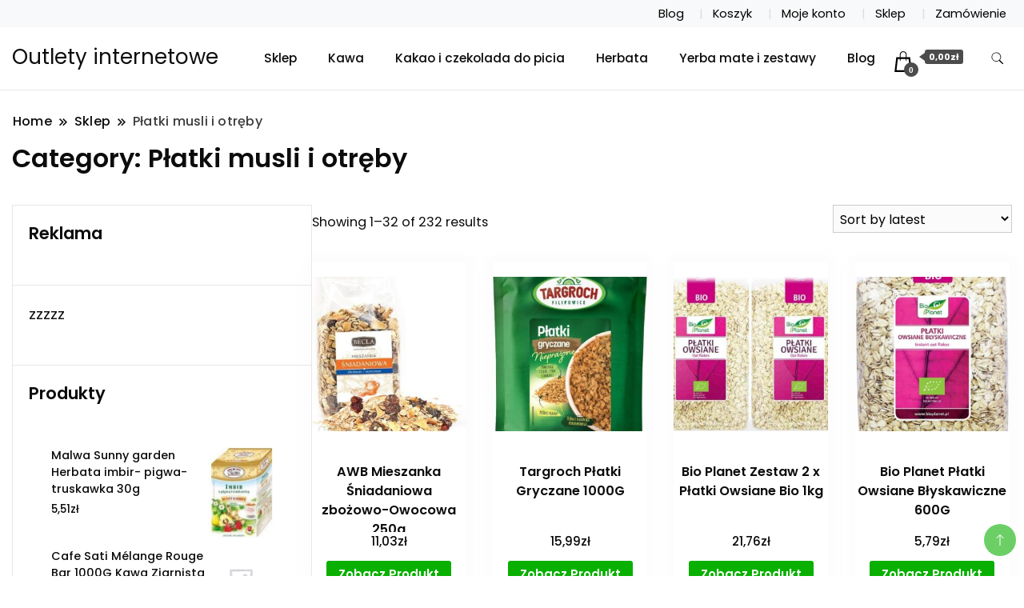

--- FILE ---
content_type: text/html; charset=UTF-8
request_url: https://outlety-internetowe.pl/kategoria-produktu/platki-musli-i-otreby/
body_size: 17897
content:
		<!DOCTYPE html>
		<html lang="pl-PL">
		<head itemscope itemtype="https://schema.org/WebSite">
		<meta charset="UTF-8">
		<meta name="viewport" content="width=device-width, initial-scale=1">
		<link rel="profile" href="http://gmpg.org/xfn/11">
		<title>Płatki musli i otręby &#8211; Outlety internetowe</title>
<meta name='robots' content='max-image-preview:large' />
<link rel='dns-prefetch' href='//fonts.googleapis.com' />
<link rel="alternate" type="application/rss+xml" title="Outlety internetowe &raquo; Kanał z wpisami" href="https://outlety-internetowe.pl/feed/" />
<link rel="alternate" type="application/rss+xml" title="Outlety internetowe &raquo; Kanał z komentarzami" href="https://outlety-internetowe.pl/comments/feed/" />
<link rel="alternate" type="application/rss+xml" title="Kanał Outlety internetowe &raquo; Płatki musli i otręby Category" href="https://outlety-internetowe.pl/kategoria-produktu/platki-musli-i-otreby/feed/" />
<style id='wp-img-auto-sizes-contain-inline-css'>
img:is([sizes=auto i],[sizes^="auto," i]){contain-intrinsic-size:3000px 1500px}
/*# sourceURL=wp-img-auto-sizes-contain-inline-css */
</style>
<style id='wp-emoji-styles-inline-css'>

	img.wp-smiley, img.emoji {
		display: inline !important;
		border: none !important;
		box-shadow: none !important;
		height: 1em !important;
		width: 1em !important;
		margin: 0 0.07em !important;
		vertical-align: -0.1em !important;
		background: none !important;
		padding: 0 !important;
	}
/*# sourceURL=wp-emoji-styles-inline-css */
</style>
<style id='wp-block-library-inline-css'>
:root{--wp-block-synced-color:#7a00df;--wp-block-synced-color--rgb:122,0,223;--wp-bound-block-color:var(--wp-block-synced-color);--wp-editor-canvas-background:#ddd;--wp-admin-theme-color:#007cba;--wp-admin-theme-color--rgb:0,124,186;--wp-admin-theme-color-darker-10:#006ba1;--wp-admin-theme-color-darker-10--rgb:0,107,160.5;--wp-admin-theme-color-darker-20:#005a87;--wp-admin-theme-color-darker-20--rgb:0,90,135;--wp-admin-border-width-focus:2px}@media (min-resolution:192dpi){:root{--wp-admin-border-width-focus:1.5px}}.wp-element-button{cursor:pointer}:root .has-very-light-gray-background-color{background-color:#eee}:root .has-very-dark-gray-background-color{background-color:#313131}:root .has-very-light-gray-color{color:#eee}:root .has-very-dark-gray-color{color:#313131}:root .has-vivid-green-cyan-to-vivid-cyan-blue-gradient-background{background:linear-gradient(135deg,#00d084,#0693e3)}:root .has-purple-crush-gradient-background{background:linear-gradient(135deg,#34e2e4,#4721fb 50%,#ab1dfe)}:root .has-hazy-dawn-gradient-background{background:linear-gradient(135deg,#faaca8,#dad0ec)}:root .has-subdued-olive-gradient-background{background:linear-gradient(135deg,#fafae1,#67a671)}:root .has-atomic-cream-gradient-background{background:linear-gradient(135deg,#fdd79a,#004a59)}:root .has-nightshade-gradient-background{background:linear-gradient(135deg,#330968,#31cdcf)}:root .has-midnight-gradient-background{background:linear-gradient(135deg,#020381,#2874fc)}:root{--wp--preset--font-size--normal:16px;--wp--preset--font-size--huge:42px}.has-regular-font-size{font-size:1em}.has-larger-font-size{font-size:2.625em}.has-normal-font-size{font-size:var(--wp--preset--font-size--normal)}.has-huge-font-size{font-size:var(--wp--preset--font-size--huge)}.has-text-align-center{text-align:center}.has-text-align-left{text-align:left}.has-text-align-right{text-align:right}.has-fit-text{white-space:nowrap!important}#end-resizable-editor-section{display:none}.aligncenter{clear:both}.items-justified-left{justify-content:flex-start}.items-justified-center{justify-content:center}.items-justified-right{justify-content:flex-end}.items-justified-space-between{justify-content:space-between}.screen-reader-text{border:0;clip-path:inset(50%);height:1px;margin:-1px;overflow:hidden;padding:0;position:absolute;width:1px;word-wrap:normal!important}.screen-reader-text:focus{background-color:#ddd;clip-path:none;color:#444;display:block;font-size:1em;height:auto;left:5px;line-height:normal;padding:15px 23px 14px;text-decoration:none;top:5px;width:auto;z-index:100000}html :where(.has-border-color){border-style:solid}html :where([style*=border-top-color]){border-top-style:solid}html :where([style*=border-right-color]){border-right-style:solid}html :where([style*=border-bottom-color]){border-bottom-style:solid}html :where([style*=border-left-color]){border-left-style:solid}html :where([style*=border-width]){border-style:solid}html :where([style*=border-top-width]){border-top-style:solid}html :where([style*=border-right-width]){border-right-style:solid}html :where([style*=border-bottom-width]){border-bottom-style:solid}html :where([style*=border-left-width]){border-left-style:solid}html :where(img[class*=wp-image-]){height:auto;max-width:100%}:where(figure){margin:0 0 1em}html :where(.is-position-sticky){--wp-admin--admin-bar--position-offset:var(--wp-admin--admin-bar--height,0px)}@media screen and (max-width:600px){html :where(.is-position-sticky){--wp-admin--admin-bar--position-offset:0px}}

/*# sourceURL=wp-block-library-inline-css */
</style><style id='wp-block-heading-inline-css'>
h1:where(.wp-block-heading).has-background,h2:where(.wp-block-heading).has-background,h3:where(.wp-block-heading).has-background,h4:where(.wp-block-heading).has-background,h5:where(.wp-block-heading).has-background,h6:where(.wp-block-heading).has-background{padding:1.25em 2.375em}h1.has-text-align-left[style*=writing-mode]:where([style*=vertical-lr]),h1.has-text-align-right[style*=writing-mode]:where([style*=vertical-rl]),h2.has-text-align-left[style*=writing-mode]:where([style*=vertical-lr]),h2.has-text-align-right[style*=writing-mode]:where([style*=vertical-rl]),h3.has-text-align-left[style*=writing-mode]:where([style*=vertical-lr]),h3.has-text-align-right[style*=writing-mode]:where([style*=vertical-rl]),h4.has-text-align-left[style*=writing-mode]:where([style*=vertical-lr]),h4.has-text-align-right[style*=writing-mode]:where([style*=vertical-rl]),h5.has-text-align-left[style*=writing-mode]:where([style*=vertical-lr]),h5.has-text-align-right[style*=writing-mode]:where([style*=vertical-rl]),h6.has-text-align-left[style*=writing-mode]:where([style*=vertical-lr]),h6.has-text-align-right[style*=writing-mode]:where([style*=vertical-rl]){rotate:180deg}
/*# sourceURL=https://outlety-internetowe.pl/wp-includes/blocks/heading/style.min.css */
</style>
<style id='global-styles-inline-css'>
:root{--wp--preset--aspect-ratio--square: 1;--wp--preset--aspect-ratio--4-3: 4/3;--wp--preset--aspect-ratio--3-4: 3/4;--wp--preset--aspect-ratio--3-2: 3/2;--wp--preset--aspect-ratio--2-3: 2/3;--wp--preset--aspect-ratio--16-9: 16/9;--wp--preset--aspect-ratio--9-16: 9/16;--wp--preset--color--black: #000000;--wp--preset--color--cyan-bluish-gray: #abb8c3;--wp--preset--color--white: #ffffff;--wp--preset--color--pale-pink: #f78da7;--wp--preset--color--vivid-red: #cf2e2e;--wp--preset--color--luminous-vivid-orange: #ff6900;--wp--preset--color--luminous-vivid-amber: #fcb900;--wp--preset--color--light-green-cyan: #7bdcb5;--wp--preset--color--vivid-green-cyan: #00d084;--wp--preset--color--pale-cyan-blue: #8ed1fc;--wp--preset--color--vivid-cyan-blue: #0693e3;--wp--preset--color--vivid-purple: #9b51e0;--wp--preset--gradient--vivid-cyan-blue-to-vivid-purple: linear-gradient(135deg,rgb(6,147,227) 0%,rgb(155,81,224) 100%);--wp--preset--gradient--light-green-cyan-to-vivid-green-cyan: linear-gradient(135deg,rgb(122,220,180) 0%,rgb(0,208,130) 100%);--wp--preset--gradient--luminous-vivid-amber-to-luminous-vivid-orange: linear-gradient(135deg,rgb(252,185,0) 0%,rgb(255,105,0) 100%);--wp--preset--gradient--luminous-vivid-orange-to-vivid-red: linear-gradient(135deg,rgb(255,105,0) 0%,rgb(207,46,46) 100%);--wp--preset--gradient--very-light-gray-to-cyan-bluish-gray: linear-gradient(135deg,rgb(238,238,238) 0%,rgb(169,184,195) 100%);--wp--preset--gradient--cool-to-warm-spectrum: linear-gradient(135deg,rgb(74,234,220) 0%,rgb(151,120,209) 20%,rgb(207,42,186) 40%,rgb(238,44,130) 60%,rgb(251,105,98) 80%,rgb(254,248,76) 100%);--wp--preset--gradient--blush-light-purple: linear-gradient(135deg,rgb(255,206,236) 0%,rgb(152,150,240) 100%);--wp--preset--gradient--blush-bordeaux: linear-gradient(135deg,rgb(254,205,165) 0%,rgb(254,45,45) 50%,rgb(107,0,62) 100%);--wp--preset--gradient--luminous-dusk: linear-gradient(135deg,rgb(255,203,112) 0%,rgb(199,81,192) 50%,rgb(65,88,208) 100%);--wp--preset--gradient--pale-ocean: linear-gradient(135deg,rgb(255,245,203) 0%,rgb(182,227,212) 50%,rgb(51,167,181) 100%);--wp--preset--gradient--electric-grass: linear-gradient(135deg,rgb(202,248,128) 0%,rgb(113,206,126) 100%);--wp--preset--gradient--midnight: linear-gradient(135deg,rgb(2,3,129) 0%,rgb(40,116,252) 100%);--wp--preset--font-size--small: 13px;--wp--preset--font-size--medium: 20px;--wp--preset--font-size--large: 36px;--wp--preset--font-size--x-large: 42px;--wp--preset--spacing--20: 0.44rem;--wp--preset--spacing--30: 0.67rem;--wp--preset--spacing--40: 1rem;--wp--preset--spacing--50: 1.5rem;--wp--preset--spacing--60: 2.25rem;--wp--preset--spacing--70: 3.38rem;--wp--preset--spacing--80: 5.06rem;--wp--preset--shadow--natural: 6px 6px 9px rgba(0, 0, 0, 0.2);--wp--preset--shadow--deep: 12px 12px 50px rgba(0, 0, 0, 0.4);--wp--preset--shadow--sharp: 6px 6px 0px rgba(0, 0, 0, 0.2);--wp--preset--shadow--outlined: 6px 6px 0px -3px rgb(255, 255, 255), 6px 6px rgb(0, 0, 0);--wp--preset--shadow--crisp: 6px 6px 0px rgb(0, 0, 0);}:where(.is-layout-flex){gap: 0.5em;}:where(.is-layout-grid){gap: 0.5em;}body .is-layout-flex{display: flex;}.is-layout-flex{flex-wrap: wrap;align-items: center;}.is-layout-flex > :is(*, div){margin: 0;}body .is-layout-grid{display: grid;}.is-layout-grid > :is(*, div){margin: 0;}:where(.wp-block-columns.is-layout-flex){gap: 2em;}:where(.wp-block-columns.is-layout-grid){gap: 2em;}:where(.wp-block-post-template.is-layout-flex){gap: 1.25em;}:where(.wp-block-post-template.is-layout-grid){gap: 1.25em;}.has-black-color{color: var(--wp--preset--color--black) !important;}.has-cyan-bluish-gray-color{color: var(--wp--preset--color--cyan-bluish-gray) !important;}.has-white-color{color: var(--wp--preset--color--white) !important;}.has-pale-pink-color{color: var(--wp--preset--color--pale-pink) !important;}.has-vivid-red-color{color: var(--wp--preset--color--vivid-red) !important;}.has-luminous-vivid-orange-color{color: var(--wp--preset--color--luminous-vivid-orange) !important;}.has-luminous-vivid-amber-color{color: var(--wp--preset--color--luminous-vivid-amber) !important;}.has-light-green-cyan-color{color: var(--wp--preset--color--light-green-cyan) !important;}.has-vivid-green-cyan-color{color: var(--wp--preset--color--vivid-green-cyan) !important;}.has-pale-cyan-blue-color{color: var(--wp--preset--color--pale-cyan-blue) !important;}.has-vivid-cyan-blue-color{color: var(--wp--preset--color--vivid-cyan-blue) !important;}.has-vivid-purple-color{color: var(--wp--preset--color--vivid-purple) !important;}.has-black-background-color{background-color: var(--wp--preset--color--black) !important;}.has-cyan-bluish-gray-background-color{background-color: var(--wp--preset--color--cyan-bluish-gray) !important;}.has-white-background-color{background-color: var(--wp--preset--color--white) !important;}.has-pale-pink-background-color{background-color: var(--wp--preset--color--pale-pink) !important;}.has-vivid-red-background-color{background-color: var(--wp--preset--color--vivid-red) !important;}.has-luminous-vivid-orange-background-color{background-color: var(--wp--preset--color--luminous-vivid-orange) !important;}.has-luminous-vivid-amber-background-color{background-color: var(--wp--preset--color--luminous-vivid-amber) !important;}.has-light-green-cyan-background-color{background-color: var(--wp--preset--color--light-green-cyan) !important;}.has-vivid-green-cyan-background-color{background-color: var(--wp--preset--color--vivid-green-cyan) !important;}.has-pale-cyan-blue-background-color{background-color: var(--wp--preset--color--pale-cyan-blue) !important;}.has-vivid-cyan-blue-background-color{background-color: var(--wp--preset--color--vivid-cyan-blue) !important;}.has-vivid-purple-background-color{background-color: var(--wp--preset--color--vivid-purple) !important;}.has-black-border-color{border-color: var(--wp--preset--color--black) !important;}.has-cyan-bluish-gray-border-color{border-color: var(--wp--preset--color--cyan-bluish-gray) !important;}.has-white-border-color{border-color: var(--wp--preset--color--white) !important;}.has-pale-pink-border-color{border-color: var(--wp--preset--color--pale-pink) !important;}.has-vivid-red-border-color{border-color: var(--wp--preset--color--vivid-red) !important;}.has-luminous-vivid-orange-border-color{border-color: var(--wp--preset--color--luminous-vivid-orange) !important;}.has-luminous-vivid-amber-border-color{border-color: var(--wp--preset--color--luminous-vivid-amber) !important;}.has-light-green-cyan-border-color{border-color: var(--wp--preset--color--light-green-cyan) !important;}.has-vivid-green-cyan-border-color{border-color: var(--wp--preset--color--vivid-green-cyan) !important;}.has-pale-cyan-blue-border-color{border-color: var(--wp--preset--color--pale-cyan-blue) !important;}.has-vivid-cyan-blue-border-color{border-color: var(--wp--preset--color--vivid-cyan-blue) !important;}.has-vivid-purple-border-color{border-color: var(--wp--preset--color--vivid-purple) !important;}.has-vivid-cyan-blue-to-vivid-purple-gradient-background{background: var(--wp--preset--gradient--vivid-cyan-blue-to-vivid-purple) !important;}.has-light-green-cyan-to-vivid-green-cyan-gradient-background{background: var(--wp--preset--gradient--light-green-cyan-to-vivid-green-cyan) !important;}.has-luminous-vivid-amber-to-luminous-vivid-orange-gradient-background{background: var(--wp--preset--gradient--luminous-vivid-amber-to-luminous-vivid-orange) !important;}.has-luminous-vivid-orange-to-vivid-red-gradient-background{background: var(--wp--preset--gradient--luminous-vivid-orange-to-vivid-red) !important;}.has-very-light-gray-to-cyan-bluish-gray-gradient-background{background: var(--wp--preset--gradient--very-light-gray-to-cyan-bluish-gray) !important;}.has-cool-to-warm-spectrum-gradient-background{background: var(--wp--preset--gradient--cool-to-warm-spectrum) !important;}.has-blush-light-purple-gradient-background{background: var(--wp--preset--gradient--blush-light-purple) !important;}.has-blush-bordeaux-gradient-background{background: var(--wp--preset--gradient--blush-bordeaux) !important;}.has-luminous-dusk-gradient-background{background: var(--wp--preset--gradient--luminous-dusk) !important;}.has-pale-ocean-gradient-background{background: var(--wp--preset--gradient--pale-ocean) !important;}.has-electric-grass-gradient-background{background: var(--wp--preset--gradient--electric-grass) !important;}.has-midnight-gradient-background{background: var(--wp--preset--gradient--midnight) !important;}.has-small-font-size{font-size: var(--wp--preset--font-size--small) !important;}.has-medium-font-size{font-size: var(--wp--preset--font-size--medium) !important;}.has-large-font-size{font-size: var(--wp--preset--font-size--large) !important;}.has-x-large-font-size{font-size: var(--wp--preset--font-size--x-large) !important;}
/*# sourceURL=global-styles-inline-css */
</style>

<style id='classic-theme-styles-inline-css'>
/*! This file is auto-generated */
.wp-block-button__link{color:#fff;background-color:#32373c;border-radius:9999px;box-shadow:none;text-decoration:none;padding:calc(.667em + 2px) calc(1.333em + 2px);font-size:1.125em}.wp-block-file__button{background:#32373c;color:#fff;text-decoration:none}
/*# sourceURL=/wp-includes/css/classic-themes.min.css */
</style>
<link rel='stylesheet' id='woocommerce-layout-css' href='https://outlety-internetowe.pl/wp-content/plugins/woocommerce/assets/css/woocommerce-layout.css?ver=6.5.1' media='all' />
<link rel='stylesheet' id='woocommerce-smallscreen-css' href='https://outlety-internetowe.pl/wp-content/plugins/woocommerce/assets/css/woocommerce-smallscreen.css?ver=6.5.1' media='only screen and (max-width: 768px)' />
<link rel='stylesheet' id='woocommerce-general-css' href='https://outlety-internetowe.pl/wp-content/plugins/woocommerce/assets/css/woocommerce.css?ver=6.5.1' media='all' />
<style id='woocommerce-inline-inline-css'>
.woocommerce form .form-row .required { visibility: visible; }
/*# sourceURL=woocommerce-inline-inline-css */
</style>
<link rel='stylesheet' id='ecommerce_starter_cfg_parent-css' href='https://outlety-internetowe.pl/wp-content/themes/best-shop/style.css?ver=6.9' media='all' />
<link rel='stylesheet' id='best-shop-google-fonts-css' href='https://fonts.googleapis.com/css?family=Poppins%3A300%2C300i%2C400%2C400i%2C700%2C700i%7CPoppins%3A300%2C300i%2C400%2C400i%2C500%2C500i%2C600%2C600i&#038;subset=latin%2Clatin-ext' media='all' />
<link rel='stylesheet' id='best-shop-bootstrap-css' href='https://outlety-internetowe.pl/wp-content/themes/best-shop/css/bootstrap.css?ver=6.9' media='all' />
<link rel='stylesheet' id='best-shop-style-css' href='https://outlety-internetowe.pl/wp-content/themes/ecommerce-starter/style.css?ver=6.9' media='all' />
<script src="https://outlety-internetowe.pl/wp-includes/js/jquery/jquery.min.js?ver=3.7.1" id="jquery-core-js"></script>
<script src="https://outlety-internetowe.pl/wp-includes/js/jquery/jquery-migrate.min.js?ver=3.4.1" id="jquery-migrate-js"></script>
<script src="https://outlety-internetowe.pl/wp-content/themes/best-shop/js/bootstrap.js?ver=6.9" id="best-shop-bootstrap-js"></script>
<script src="https://outlety-internetowe.pl/wp-content/themes/best-shop/js/jquery.marquee.js?ver=6.9" id="best-shop--marquee-js"></script>
<link rel="https://api.w.org/" href="https://outlety-internetowe.pl/wp-json/" /><link rel="alternate" title="JSON" type="application/json" href="https://outlety-internetowe.pl/wp-json/wp/v2/product_cat/18" /><link rel="EditURI" type="application/rsd+xml" title="RSD" href="https://outlety-internetowe.pl/xmlrpc.php?rsd" />
<meta name="generator" content="WordPress 6.9" />
<meta name="generator" content="WooCommerce 6.5.1" />
	<style type="text/css" id="custom-theme-colors" >
        :root {
            --gbl-primary-color: #09B000 ;
            --gbl-secondary-color: #d62626 ;
            --gbl-primary-font: Poppins, Serif ;
            --gbl-secondary-font: Poppins, Sans Serif ;
            --logo-width: 130 ;
            --header-text-color: ##000000 ;            
            --footer-color: #1c1c1c ;
            --footer-text-color: #eee ;
            --content-width: 1280px ;
            --woo-bar-color: #000000 ;  
            --woo-bar-bg-color: #ffd800 ;
            --menu-text-color: #e8e8e8 ;  
            --menu-bg-color: #000000 ;  
            --text-color: #0c0c0c ;
            --topbar-bg-color: #f8f9fa ;
            --topbar-text-color: #000 ;
            --e-global-color-primary: #09B000 ;
            
        }
        .site-branding img.custom-logo {
            max-width:130px ;    
        }
        @media (min-width: 1024px) {
            #masthead {
                background-image:url('');
                background-size: cover;
                background-position: center center;
            }
        }
        body.custom-background-image .site, 
        body.custom-background-color .site,
        .mobile-navigation {
            background-color: #ffffff;
        }
        .site-footer {
            background:url("") ;
            background-repeat: no-repeat;
            background-size: cover;
            background-position: center center;
        }
        
        .site-footer .footer-overlay {
            background-color:#1c1c1c;
        }
                
	</style>
	<noscript><style>.woocommerce-product-gallery{ opacity: 1 !important; }</style></noscript>
			<style id="wp-custom-css">
			.woocommerce ul.products li.product a img {
    height: 230px;
    object-fit: contain;
}

.woocommerce ul.products li.product .woocommerce-loop-product__title {
    height: 90px;
    overflow: hidden;
}		</style>
		</head>

<body class="archive tax-product_cat term-platki-musli-i-otreby term-18 wp-theme-best-shop wp-child-theme-ecommerce-starter theme-best-shop woocommerce woocommerce-page woocommerce-no-js hfeed layout-grid leftsidebar" itemscope itemtype="https://schema.org/WebPage">
		<div id="page" class="site">
			<a class="skip-link screen-reader-text" href="#primary">Skip to content</a>
		<header id="masthead" class="site-header style-one 
        "
        itemscope itemtype="https://schema.org/WPHeader">
    <div class="top-bar-menu">
    <div class="container">
      <div class="left-menu">
                <ul>
                                      </ul>
              </div>
      <div class="right-menu">
        <div class="menu"><ul>
<li class="page_item page-item-13 "><a href="https://outlety-internetowe.pl/blog/">Blog</a></li>
<li class="page_item page-item-9"><a href="https://outlety-internetowe.pl/koszyk/">Koszyk</a></li>
<li class="page_item page-item-11"><a href="https://outlety-internetowe.pl/moje-konto/">Moje konto</a></li>
<li class="page_item page-item-8 current_page_parent"><a href="https://outlety-internetowe.pl/">Sklep</a></li>
<li class="page_item page-item-10"><a href="https://outlety-internetowe.pl/zamowienie/">Zamówienie</a></li>
</ul></div>
      </div>
    </div>
  </div>
    <div class=" main-menu-wrap ">
    <div class="container">
      <div class="header-wrapper">
                <div class="site-branding" itemscope itemtype="https://schema.org/Organization">
            <div class="site-title-logo">                <p class="site-title" itemprop="name"><a href="https://outlety-internetowe.pl/" rel="home" itemprop="url">Outlety internetowe</a></p>
                            </div>
        </div><!-- .site-branding -->
                <div class="nav-wrap">
                    <div class="header-left">
                        <nav id="site-navigation" class="main-navigation"  itemscope itemtype=&quot;https://schema.org/SiteNavigationElement&quot;>
                <div class="primary-menu-container"><ul id="primary-menu" class="menu"><li id="menu-item-10009" class="menu-item menu-item-type-post_type menu-item-object-page menu-item-home menu-item-10009"><a href="https://outlety-internetowe.pl/">Sklep</a></li>
<li id="menu-item-10012" class="menu-item menu-item-type-taxonomy menu-item-object-product_cat menu-item-10012"><a href="https://outlety-internetowe.pl/kategoria-produktu/kawa/">Kawa</a></li>
<li id="menu-item-10014" class="menu-item menu-item-type-taxonomy menu-item-object-product_cat menu-item-10014"><a href="https://outlety-internetowe.pl/kategoria-produktu/kakao-i-czekolada-do-picia/">Kakao i czekolada do picia</a></li>
<li id="menu-item-10011" class="menu-item menu-item-type-taxonomy menu-item-object-product_cat menu-item-10011"><a href="https://outlety-internetowe.pl/kategoria-produktu/herbata/">Herbata</a></li>
<li id="menu-item-10013" class="menu-item menu-item-type-taxonomy menu-item-object-product_cat menu-item-10013"><a href="https://outlety-internetowe.pl/kategoria-produktu/yerba-mate-i-zestawy/">Yerba mate i zestawy</a></li>
<li id="menu-item-10010" class="menu-item menu-item-type-post_type menu-item-object-page menu-item-10010"><a href="https://outlety-internetowe.pl/blog/">Blog</a></li>
<li class="menu-item menu-item-type-custom menu-item-object-custom"><a id="woo-cart-menu-item"  class="cart-contents" href=""></a></li></ul></div>            </nav>
                  </div>
          <div class="header-right">
            	<div class="header-search">
		<button class="header-search-icon" aria-label="search form toggle" data-toggle-target=".search-modal" data-toggle-body-class="showing-search-modal" data-set-focus=".search-modal .search-field" aria-expanded="false">
			<svg xmlns="http://www.w3.org/2000/svg" width="16.197" height="16.546"
                viewBox="0 0 16.197 16.546" aria-label="Search Icon">
                <path id="icons8-search"
                    d="M9.939,3a5.939,5.939,0,1,0,3.472,10.754l4.6,4.585.983-.983L14.448,12.8A5.939,5.939,0,0,0,9.939,3Zm0,.7A5.24,5.24,0,1,1,4.7,8.939,5.235,5.235,0,0,1,9.939,3.7Z"
                    transform="translate(-3.5 -2.5) "
                    stroke-width="2"  />
            </svg>
		</button>
		<div class="header-search-form search-modal cover-modal" data-modal-target-string=".search-modal">
			<div class="header-search-inner-wrap">'
				<form role="search" method="get" class="search-form" action="https://outlety-internetowe.pl/">
				<label>
					<span class="screen-reader-text">Szukaj:</span>
					<input type="search" class="search-field" placeholder="Szukaj &hellip;" value="" name="s" />
				</label>
				<input type="submit" class="search-submit" value="Szukaj" />
			</form>				<button aria-label="search form close" class="close" data-toggle-target=".search-modal" data-toggle-body-class="showing-search-modal" data-set-focus=".search-modal .search-field" aria-expanded="false"></button>
			</div>
		</div>
	</div><!-- .header-seearch -->
          </div>
                  </div>
        <!-- #site-navigation --> 
      </div>
    </div>
  </div>
      <div class="mobile-header">
        <div class="header-main">
            <div class="container">
                <div class="mob-nav-site-branding-wrap">
                    <div class="header-center">
                                <div class="site-branding" itemscope itemtype="https://schema.org/Organization">
            <div class="site-title-logo">                <p class="site-title" itemprop="name"><a href="https://outlety-internetowe.pl/" rel="home" itemprop="url">Outlety internetowe</a></p>
                            </div>
        </div><!-- .site-branding -->
                            </div>
                    <button id="menu-opener" data-toggle-target=".main-menu-modal" data-toggle-body-class="showing-main-menu-modal" aria-expanded="false" data-set-focus=".close-main-nav-toggle">
                        <span></span>
                        <span></span>
                        <span></span>
                    </button>
                </div>
            </div>
        </div>
        <div class="mobile-header-wrap">
            <div class="mobile-menu-wrapper">
                <nav id="mobile-site-navigation" class="main-navigation mobile-navigation">        
                    <div class="primary-menu-list main-menu-modal cover-modal" data-modal-target-string=".main-menu-modal">                  
                        <button class="close close-main-nav-toggle" data-toggle-target=".main-menu-modal" data-toggle-body-class="showing-main-menu-modal" aria-expanded="false" data-set-focus=".main-menu-modal"></button>
                        <div class="mobile-social-wrap">
                              
                        </div>
                        <div class="mobile-menu" aria-label="Mobile">
                                        <nav id="mobile-navigation" class="main-navigation" >
                <div class="primary-menu-container"><ul id="primary-menu" class="menu"><li class="menu-item menu-item-type-post_type menu-item-object-page menu-item-home menu-item-10009"><a href="https://outlety-internetowe.pl/">Sklep</a></li>
<li class="menu-item menu-item-type-taxonomy menu-item-object-product_cat menu-item-10012"><a href="https://outlety-internetowe.pl/kategoria-produktu/kawa/">Kawa</a></li>
<li class="menu-item menu-item-type-taxonomy menu-item-object-product_cat menu-item-10014"><a href="https://outlety-internetowe.pl/kategoria-produktu/kakao-i-czekolada-do-picia/">Kakao i czekolada do picia</a></li>
<li class="menu-item menu-item-type-taxonomy menu-item-object-product_cat menu-item-10011"><a href="https://outlety-internetowe.pl/kategoria-produktu/herbata/">Herbata</a></li>
<li class="menu-item menu-item-type-taxonomy menu-item-object-product_cat menu-item-10013"><a href="https://outlety-internetowe.pl/kategoria-produktu/yerba-mate-i-zestawy/">Yerba mate i zestawy</a></li>
<li class="menu-item menu-item-type-post_type menu-item-object-page menu-item-10010"><a href="https://outlety-internetowe.pl/blog/">Blog</a></li>
<li class="menu-item menu-item-type-custom menu-item-object-custom"><a id="woo-cart-menu-item"  class="cart-contents" href=""></a></li></ul></div>            </nav>
                                </div>
                    </div>
                </nav><!-- #mobile-site-navigation -->
            </div>
        </div>  
    </div>
</header>
<!-- #masthead -->

		<header class="page-header">
			<div class="container">
				<div class="breadcrumb-wrapper">
					<header class="page-header"> <div ><div class="breadcrumb-wrapper"><div id="crumbs" itemscope itemtype="http://schema.org/BreadcrumbList">
                <span itemprop="itemListElement" itemscope itemtype="http://schema.org/ListItem">
                    <a href="https://outlety-internetowe.pl" itemprop="item"><span itemprop="name">Home</span></a><meta itemprop="position" content="1" /><span class="separator"><svg width="13" height="13" viewBox="0 0 13 13" fill="none" xmlns="http://www.w3.org/2000/svg" aria-label="Breadcrumb Icon"><path d="M6.839 12.02L5.424 10.607L10.024 6.007L5.424 1.407L6.839 0L12.849 6.01L6.84 12.02H6.839ZM1.414 12.02L0 10.607L4.6 6.007L0 1.414L1.414 0L7.425 6.01L1.415 12.02H1.414V12.02Z" /></svg></span></span><span itemprop="itemListElement" itemscope itemtype="http://schema.org/ListItem"><a href="https://outlety-internetowe.pl/" itemprop="item"><span itemprop="name">Sklep</span></a><meta itemprop="position" content="2" /><span class="separator"><svg width="13" height="13" viewBox="0 0 13 13" fill="none" xmlns="http://www.w3.org/2000/svg" aria-label="Breadcrumb Icon"><path d="M6.839 12.02L5.424 10.607L10.024 6.007L5.424 1.407L6.839 0L12.849 6.01L6.84 12.02H6.839ZM1.414 12.02L0 10.607L4.6 6.007L0 1.414L1.414 0L7.425 6.01L1.415 12.02H1.414V12.02Z" /></svg></span></span><span class="current" itemprop="itemListElement" itemscope itemtype="http://schema.org/ListItem"><a itemprop="item" href="https://outlety-internetowe.pl/kategoria-produktu/platki-musli-i-otreby/"><span itemprop="name">Płatki musli i otręby</span></a><meta itemprop="position" content="3" /></span></div></div></header><!-- .crumbs -->				</div>
				<h1 class="page-title">Category: <span>Płatki musli i otręby</span></h1>			</div>
		</header><!-- .page-header -->
	
<div class="woocommerce-page">
    
    <div class="content-area">
         <div class="container">
             <div class="page-grid">
                 
                  <div class="site-main">
                      <div class="content-area">

                          
			
			
			
				<div class="woocommerce-notices-wrapper"></div><p class="woocommerce-result-count">
	Showing 1&ndash;32 of 232 results</p>
<form class="woocommerce-ordering" method="get">
	<select name="orderby" class="orderby" aria-label="Shop order">
					<option value="popularity" >Sort by popularity</option>
					<option value="rating" >Sort by average rating</option>
					<option value="date"  selected='selected'>Sort by latest</option>
					<option value="price" >Sort by price: low to high</option>
					<option value="price-desc" >Sort by price: high to low</option>
			</select>
	<input type="hidden" name="paged" value="1" />
	<input type="hidden" name="subid" value="platki-musli-i-otreby" /></form>

				<ul class="products columns-4">

																					<li class="product type-product post-2713 status-publish first instock product_cat-platki-musli-i-otreby product_tag-gbs-kawy product_tag-krem-czekoladowy product_tag-tykwa has-post-thumbnail product-type-external">
	<a href="https://outlety-internetowe.pl/produkt/awb-mieszanka-sniadaniowa-zbozowo-owocowa-250g/" class="woocommerce-LoopProduct-link woocommerce-loop-product__link"><img width="300" height="300" src="https://outlety-internetowe.pl/wp-content/uploads/2022/06/i-awb-mieszanka-sniadaniowa-zbozowo-owocowa-250g-300x300.jpg" class="attachment-woocommerce_thumbnail size-woocommerce_thumbnail" alt="AWB Mieszanka Śniadaniowa zbożowo-Owocowa 250g" decoding="async" fetchpriority="high" srcset="https://outlety-internetowe.pl/wp-content/uploads/2022/06/i-awb-mieszanka-sniadaniowa-zbozowo-owocowa-250g-300x300.jpg 300w, https://outlety-internetowe.pl/wp-content/uploads/2022/06/i-awb-mieszanka-sniadaniowa-zbozowo-owocowa-250g-150x150.jpg 150w, https://outlety-internetowe.pl/wp-content/uploads/2022/06/i-awb-mieszanka-sniadaniowa-zbozowo-owocowa-250g-350x350.jpg 350w, https://outlety-internetowe.pl/wp-content/uploads/2022/06/i-awb-mieszanka-sniadaniowa-zbozowo-owocowa-250g-100x100.jpg 100w" sizes="(max-width: 300px) 100vw, 300px" /><h2 class="woocommerce-loop-product__title">AWB Mieszanka Śniadaniowa zbożowo-Owocowa 250g</h2>
	<span class="price"><span class="woocommerce-Price-amount amount"><bdi>11,03<span class="woocommerce-Price-currencySymbol">&#122;&#322;</span></bdi></span></span>
    <div class="custom-cart-btn">
				<a href="https://outlety-internetowe.pl/1351" data-quantity="1" class="button product_type_external" data-product_id="2713" data-product_sku="b47ef6f73e61" aria-label="Zobacz produkt" rel="nofollow">Zobacz produkt</a>    </div>
	
    <div class="hover-area">
        <div class="action-buttons">
                    </div>
    </div>
	
</li>
																	<li class="product type-product post-7856 status-publish instock product_cat-platki-musli-i-otreby product_tag-damiana product_tag-gorace product_tag-herbaty-na-prezent product_tag-liscie-maliny product_tag-love-story product_tag-malinowy-raj has-post-thumbnail product-type-external">
	<a href="https://outlety-internetowe.pl/produkt/targroch-platki-gryczane-1000g/" class="woocommerce-LoopProduct-link woocommerce-loop-product__link"><img width="300" height="300" src="https://outlety-internetowe.pl/wp-content/uploads/2022/06/i-targroch-platki-gryczane-1000g-300x300.jpg" class="attachment-woocommerce_thumbnail size-woocommerce_thumbnail" alt="Targroch Płatki Gryczane 1000G" decoding="async" srcset="https://outlety-internetowe.pl/wp-content/uploads/2022/06/i-targroch-platki-gryczane-1000g-300x300.jpg 300w, https://outlety-internetowe.pl/wp-content/uploads/2022/06/i-targroch-platki-gryczane-1000g-150x150.jpg 150w, https://outlety-internetowe.pl/wp-content/uploads/2022/06/i-targroch-platki-gryczane-1000g-350x350.jpg 350w, https://outlety-internetowe.pl/wp-content/uploads/2022/06/i-targroch-platki-gryczane-1000g-100x100.jpg 100w" sizes="(max-width: 300px) 100vw, 300px" /><h2 class="woocommerce-loop-product__title">Targroch Płatki Gryczane 1000G</h2>
	<span class="price"><span class="woocommerce-Price-amount amount"><bdi>15,99<span class="woocommerce-Price-currencySymbol">&#122;&#322;</span></bdi></span></span>
    <div class="custom-cart-btn">
				<a href="https://outlety-internetowe.pl/3922" data-quantity="1" class="button product_type_external" data-product_id="7856" data-product_sku="c45e58b71332" aria-label="Zobacz produkt" rel="nofollow">Zobacz produkt</a>    </div>
	
    <div class="hover-area">
        <div class="action-buttons">
                    </div>
    </div>
	
</li>
																	<li class="product type-product post-1017 status-publish instock product_cat-platki-musli-i-otreby product_tag-5-o-clock product_tag-arkom product_tag-bengalskie product_tag-darjeeling product_tag-herbata-na-prezent product_tag-wiktorii has-post-thumbnail product-type-external">
	<a href="https://outlety-internetowe.pl/produkt/bio-planet-zestaw-2-x-platki-owsiane-bio-1kg/" class="woocommerce-LoopProduct-link woocommerce-loop-product__link"><img width="300" height="300" src="https://outlety-internetowe.pl/wp-content/uploads/2022/06/i-bio-planet-zestaw-2-x-platki-owsiane-bio-1kg-300x300.jpg" class="attachment-woocommerce_thumbnail size-woocommerce_thumbnail" alt="Bio Planet Zestaw 2 x Płatki Owsiane Bio 1kg" decoding="async" srcset="https://outlety-internetowe.pl/wp-content/uploads/2022/06/i-bio-planet-zestaw-2-x-platki-owsiane-bio-1kg-300x300.jpg 300w, https://outlety-internetowe.pl/wp-content/uploads/2022/06/i-bio-planet-zestaw-2-x-platki-owsiane-bio-1kg-150x150.jpg 150w, https://outlety-internetowe.pl/wp-content/uploads/2022/06/i-bio-planet-zestaw-2-x-platki-owsiane-bio-1kg-350x350.jpg 350w, https://outlety-internetowe.pl/wp-content/uploads/2022/06/i-bio-planet-zestaw-2-x-platki-owsiane-bio-1kg-100x100.jpg 100w" sizes="(max-width: 300px) 100vw, 300px" /><h2 class="woocommerce-loop-product__title">Bio Planet Zestaw 2 x Płatki Owsiane Bio 1kg</h2>
	<span class="price"><span class="woocommerce-Price-amount amount"><bdi>21,76<span class="woocommerce-Price-currencySymbol">&#122;&#322;</span></bdi></span></span>
    <div class="custom-cart-btn">
				<a href="https://outlety-internetowe.pl/502" data-quantity="1" class="button product_type_external" data-product_id="1017" data-product_sku="64971e4d0633" aria-label="Zobacz produkt" rel="nofollow">Zobacz produkt</a>    </div>
	
    <div class="hover-area">
        <div class="action-buttons">
                    </div>
    </div>
	
</li>
																	<li class="product type-product post-9709 status-publish last instock product_cat-platki-musli-i-otreby product_tag-kawy-sklep product_tag-straciatello product_tag-upominek-swiateczny has-post-thumbnail product-type-external">
	<a href="https://outlety-internetowe.pl/produkt/bio-planet-platki-owsiane-blyskawiczne-600g/" class="woocommerce-LoopProduct-link woocommerce-loop-product__link"><img width="300" height="300" src="https://outlety-internetowe.pl/wp-content/uploads/2022/06/i-bio-planet-platki-owsiane-blyskawiczne-600g-300x300.jpg" class="attachment-woocommerce_thumbnail size-woocommerce_thumbnail" alt="Bio Planet Płatki Owsiane Błyskawiczne 600G" decoding="async" loading="lazy" srcset="https://outlety-internetowe.pl/wp-content/uploads/2022/06/i-bio-planet-platki-owsiane-blyskawiczne-600g-300x300.jpg 300w, https://outlety-internetowe.pl/wp-content/uploads/2022/06/i-bio-planet-platki-owsiane-blyskawiczne-600g-150x150.jpg 150w, https://outlety-internetowe.pl/wp-content/uploads/2022/06/i-bio-planet-platki-owsiane-blyskawiczne-600g-350x350.jpg 350w, https://outlety-internetowe.pl/wp-content/uploads/2022/06/i-bio-planet-platki-owsiane-blyskawiczne-600g-100x100.jpg 100w" sizes="auto, (max-width: 300px) 100vw, 300px" /><h2 class="woocommerce-loop-product__title">Bio Planet Płatki Owsiane Błyskawiczne 600G</h2>
	<span class="price"><span class="woocommerce-Price-amount amount"><bdi>5,79<span class="woocommerce-Price-currencySymbol">&#122;&#322;</span></bdi></span></span>
    <div class="custom-cart-btn">
				<a href="https://outlety-internetowe.pl/4849" data-quantity="1" class="button product_type_external" data-product_id="9709" data-product_sku="3f3a9f0e9366" aria-label="Zobacz produkt" rel="nofollow">Zobacz produkt</a>    </div>
	
    <div class="hover-area">
        <div class="action-buttons">
                    </div>
    </div>
	
</li>
																	<li class="product type-product post-4395 status-publish first instock product_cat-platki-musli-i-otreby product_tag-bengalskie product_tag-blue-moon product_tag-ciastka-maslane product_tag-kuleczki-czekoladowe product_tag-sklep-z-kawa product_tag-zestaw-herbat has-post-thumbnail product-type-external">
	<a href="https://outlety-internetowe.pl/produkt/bakalland-ba-musli-chrupiace-5-bakalii-300g/" class="woocommerce-LoopProduct-link woocommerce-loop-product__link"><img width="300" height="300" src="https://outlety-internetowe.pl/wp-content/uploads/2022/06/i-bakalland-ba-musli-chrupiace-5-bakalii-300g-300x300.jpg" class="attachment-woocommerce_thumbnail size-woocommerce_thumbnail" alt="Bakalland Ba! Musli Chrupiące 5 Bakalii 300g" decoding="async" loading="lazy" srcset="https://outlety-internetowe.pl/wp-content/uploads/2022/06/i-bakalland-ba-musli-chrupiace-5-bakalii-300g-300x300.jpg 300w, https://outlety-internetowe.pl/wp-content/uploads/2022/06/i-bakalland-ba-musli-chrupiace-5-bakalii-300g-150x150.jpg 150w, https://outlety-internetowe.pl/wp-content/uploads/2022/06/i-bakalland-ba-musli-chrupiace-5-bakalii-300g-350x350.jpg 350w, https://outlety-internetowe.pl/wp-content/uploads/2022/06/i-bakalland-ba-musli-chrupiace-5-bakalii-300g-100x100.jpg 100w" sizes="auto, (max-width: 300px) 100vw, 300px" /><h2 class="woocommerce-loop-product__title">Bakalland Ba! Musli Chrupiące 5 Bakalii 300g</h2>
	<span class="price"><span class="woocommerce-Price-amount amount"><bdi>5,90<span class="woocommerce-Price-currencySymbol">&#122;&#322;</span></bdi></span></span>
    <div class="custom-cart-btn">
				<a href="https://outlety-internetowe.pl/2192" data-quantity="1" class="button product_type_external" data-product_id="4395" data-product_sku="af88a6bcc982" aria-label="Zobacz produkt" rel="nofollow">Zobacz produkt</a>    </div>
	
    <div class="hover-area">
        <div class="action-buttons">
                    </div>
    </div>
	
</li>
																	<li class="product type-product post-8344 status-publish instock product_cat-platki-musli-i-otreby product_tag-herbaty-czerwone product_tag-imbir product_tag-love-story product_tag-przesilenie-wiosenne has-post-thumbnail product-type-external">
	<a href="https://outlety-internetowe.pl/produkt/szarlat-amarantus-popping-bezglutenowy-100g/" class="woocommerce-LoopProduct-link woocommerce-loop-product__link"><img width="216" height="300" src="https://outlety-internetowe.pl/wp-content/uploads/2022/06/i-szarlat-amarantus-popping-bezglutenowy-100g-216x300.jpg" class="attachment-woocommerce_thumbnail size-woocommerce_thumbnail" alt="Szarłat Amarantus Popping Bezglutenowy 100G" decoding="async" loading="lazy" /><h2 class="woocommerce-loop-product__title">Szarłat Amarantus Popping Bezglutenowy 100G</h2>
	<span class="price"><span class="woocommerce-Price-amount amount"><bdi>6,79<span class="woocommerce-Price-currencySymbol">&#122;&#322;</span></bdi></span></span>
    <div class="custom-cart-btn">
				<a href="https://outlety-internetowe.pl/4166" data-quantity="1" class="button product_type_external" data-product_id="8344" data-product_sku="697ea0203956" aria-label="Zobacz produkt" rel="nofollow">Zobacz produkt</a>    </div>
	
    <div class="hover-area">
        <div class="action-buttons">
                    </div>
    </div>
	
</li>
																	<li class="product type-product post-2529 status-publish instock product_cat-platki-musli-i-otreby product_tag-herbata-owocowa product_tag-herbata-pu-erh product_tag-op1 product_tag-power-of-love product_tag-pu-erh has-post-thumbnail product-type-external">
	<a href="https://outlety-internetowe.pl/produkt/kupiec-cos-na-zab-owsianka-jablkowo-bananowa-50g/" class="woocommerce-LoopProduct-link woocommerce-loop-product__link"><img width="300" height="300" src="https://outlety-internetowe.pl/wp-content/uploads/2022/06/i-kupiec-cos-na-zab-owsianka-jablkowo-bananowa-50g-300x300.jpg" class="attachment-woocommerce_thumbnail size-woocommerce_thumbnail" alt="Kupiec Coś na ząb Owsianka jabłkowo- bananowa 50g" decoding="async" loading="lazy" srcset="https://outlety-internetowe.pl/wp-content/uploads/2022/06/i-kupiec-cos-na-zab-owsianka-jablkowo-bananowa-50g-300x300.jpg 300w, https://outlety-internetowe.pl/wp-content/uploads/2022/06/i-kupiec-cos-na-zab-owsianka-jablkowo-bananowa-50g-150x150.jpg 150w, https://outlety-internetowe.pl/wp-content/uploads/2022/06/i-kupiec-cos-na-zab-owsianka-jablkowo-bananowa-50g-350x350.jpg 350w, https://outlety-internetowe.pl/wp-content/uploads/2022/06/i-kupiec-cos-na-zab-owsianka-jablkowo-bananowa-50g-100x100.jpg 100w" sizes="auto, (max-width: 300px) 100vw, 300px" /><h2 class="woocommerce-loop-product__title">Kupiec Coś na ząb Owsianka jabłkowo- bananowa 50g</h2>
	<span class="price"><span class="woocommerce-Price-amount amount"><bdi>1,89<span class="woocommerce-Price-currencySymbol">&#122;&#322;</span></bdi></span></span>
    <div class="custom-cart-btn">
				<a href="https://outlety-internetowe.pl/1258" data-quantity="1" class="button product_type_external" data-product_id="2529" data-product_sku="16c183e2a0ef" aria-label="Zobacz produkt" rel="nofollow">Zobacz produkt</a>    </div>
	
    <div class="hover-area">
        <div class="action-buttons">
                    </div>
    </div>
	
</li>
																	<li class="product type-product post-5304 status-publish last instock product_cat-platki-musli-i-otreby product_tag-100g-ile-to-mililitrow product_tag-hawajska product_tag-petit-beurre product_tag-zielona-herbata-wlasciwosci has-post-thumbnail product-type-external">
	<a href="https://outlety-internetowe.pl/produkt/verival-platki-trzy-ziarna-500g/" class="woocommerce-LoopProduct-link woocommerce-loop-product__link"><img width="254" height="300" src="https://outlety-internetowe.pl/wp-content/uploads/2022/06/i-verival-platki-trzy-ziarna-500g-254x300.jpg" class="attachment-woocommerce_thumbnail size-woocommerce_thumbnail" alt="Verival Płatki Trzy Ziarna 500G" decoding="async" loading="lazy" /><h2 class="woocommerce-loop-product__title">Verival Płatki Trzy Ziarna 500G</h2>
	<span class="price"><span class="woocommerce-Price-amount amount"><bdi>10,79<span class="woocommerce-Price-currencySymbol">&#122;&#322;</span></bdi></span></span>
    <div class="custom-cart-btn">
				<a href="https://outlety-internetowe.pl/2645" data-quantity="1" class="button product_type_external" data-product_id="5304" data-product_sku="add030ebdad8" aria-label="Zobacz produkt" rel="nofollow">Zobacz produkt</a>    </div>
	
    <div class="hover-area">
        <div class="action-buttons">
                    </div>
    </div>
	
</li>
																	<li class="product type-product post-7724 status-publish first instock product_cat-platki-musli-i-otreby product_tag-drip-kawa product_tag-oolong product_tag-pocalunek-klimt product_tag-sumatra has-post-thumbnail product-type-external">
	<a href="https://outlety-internetowe.pl/produkt/bio-raj-musli-orkiszowe-z-owocami-bio-300g/" class="woocommerce-LoopProduct-link woocommerce-loop-product__link"><img width="300" height="300" src="https://outlety-internetowe.pl/wp-content/uploads/2022/06/i-bio-raj-musli-orkiszowe-z-owocami-bio-300g-300x300.jpg" class="attachment-woocommerce_thumbnail size-woocommerce_thumbnail" alt="Bio Raj Musli Orkiszowe Z Owocami Bio 300G" decoding="async" loading="lazy" srcset="https://outlety-internetowe.pl/wp-content/uploads/2022/06/i-bio-raj-musli-orkiszowe-z-owocami-bio-300g-300x300.jpg 300w, https://outlety-internetowe.pl/wp-content/uploads/2022/06/i-bio-raj-musli-orkiszowe-z-owocami-bio-300g-150x150.jpg 150w, https://outlety-internetowe.pl/wp-content/uploads/2022/06/i-bio-raj-musli-orkiszowe-z-owocami-bio-300g-350x350.jpg 350w, https://outlety-internetowe.pl/wp-content/uploads/2022/06/i-bio-raj-musli-orkiszowe-z-owocami-bio-300g-100x100.jpg 100w" sizes="auto, (max-width: 300px) 100vw, 300px" /><h2 class="woocommerce-loop-product__title">Bio Raj Musli Orkiszowe Z Owocami Bio 300G</h2>
	<span class="price"><span class="woocommerce-Price-amount amount"><bdi>11,19<span class="woocommerce-Price-currencySymbol">&#122;&#322;</span></bdi></span></span>
    <div class="custom-cart-btn">
				<a href="https://outlety-internetowe.pl/3856" data-quantity="1" class="button product_type_external" data-product_id="7724" data-product_sku="52e0aa0a96f5" aria-label="Zobacz produkt" rel="nofollow">Zobacz produkt</a>    </div>
	
    <div class="hover-area">
        <div class="action-buttons">
                    </div>
    </div>
	
</li>
																	<li class="product type-product post-7314 status-publish instock product_cat-platki-musli-i-otreby product_tag-herbatki-na-prezent product_tag-irish-whisky product_tag-kawa-czy-herbata has-post-thumbnail product-type-external">
	<a href="https://outlety-internetowe.pl/produkt/soligrano-80g-orkisz-z-jagodami-bio/" class="woocommerce-LoopProduct-link woocommerce-loop-product__link"><img width="236" height="300" src="https://outlety-internetowe.pl/wp-content/uploads/2022/06/i-soligrano-80g-orkisz-z-jagodami-bio-236x300.jpg" class="attachment-woocommerce_thumbnail size-woocommerce_thumbnail" alt="Soligrano 80G Orkisz Z Jagodami Bio" decoding="async" loading="lazy" /><h2 class="woocommerce-loop-product__title">Soligrano 80G Orkisz Z Jagodami Bio</h2>
	<span class="price"><span class="woocommerce-Price-amount amount"><bdi>5,24<span class="woocommerce-Price-currencySymbol">&#122;&#322;</span></bdi></span></span>
    <div class="custom-cart-btn">
				<a href="https://outlety-internetowe.pl/3651" data-quantity="1" class="button product_type_external" data-product_id="7314" data-product_sku="8096347536e8" aria-label="Zobacz produkt" rel="nofollow">Zobacz produkt</a>    </div>
	
    <div class="hover-area">
        <div class="action-buttons">
                    </div>
    </div>
	
</li>
																	<li class="product type-product post-1095 status-publish instock product_cat-platki-musli-i-otreby product_tag-curacao-blue product_tag-earl-gray product_tag-kopi product_tag-lampa-alladyna product_tag-lisc-maliny has-post-thumbnail product-type-external">
	<a href="https://outlety-internetowe.pl/produkt/bio-zentrale-platki-5zboz-400g/" class="woocommerce-LoopProduct-link woocommerce-loop-product__link"><img width="192" height="300" src="https://outlety-internetowe.pl/wp-content/uploads/2022/06/i-bio-zentrale-platki-5zboz-400g-192x300.jpg" class="attachment-woocommerce_thumbnail size-woocommerce_thumbnail" alt="Bio Zentrale Płatki 5Zbóż 400g" decoding="async" loading="lazy" /><h2 class="woocommerce-loop-product__title">Bio Zentrale Płatki 5Zbóż 400g</h2>
	<span class="price"><span class="woocommerce-Price-amount amount"><bdi>6,49<span class="woocommerce-Price-currencySymbol">&#122;&#322;</span></bdi></span></span>
    <div class="custom-cart-btn">
				<a href="https://outlety-internetowe.pl/541" data-quantity="1" class="button product_type_external" data-product_id="1095" data-product_sku="b5154c7cf55d" aria-label="Zobacz produkt" rel="nofollow">Zobacz produkt</a>    </div>
	
    <div class="hover-area">
        <div class="action-buttons">
                    </div>
    </div>
	
</li>
																	<li class="product type-product post-1387 status-publish last instock product_cat-platki-musli-i-otreby product_tag-herbata-na-prezent product_tag-herbatki-na-prezent product_tag-herbaty-czerwone product_tag-landrynek product_tag-zestaw-do-herbaty has-post-thumbnail product-type-external">
	<a href="https://outlety-internetowe.pl/produkt/flos-nasiona-dyni-luskane-200g-pestki-dyni-cucurbitae-peponis-semen/" class="woocommerce-LoopProduct-link woocommerce-loop-product__link"><img width="300" height="300" src="https://outlety-internetowe.pl/wp-content/uploads/2022/06/i-flos-nasiona-dyni-luskane-200g-pestki-dyni-cucurbitae-peponis-semen-300x300.jpg" class="attachment-woocommerce_thumbnail size-woocommerce_thumbnail" alt="Flos Nasiona Dyni Łuskane 200g Pestki Dyni Cucurbitae Peponis Semen" decoding="async" loading="lazy" srcset="https://outlety-internetowe.pl/wp-content/uploads/2022/06/i-flos-nasiona-dyni-luskane-200g-pestki-dyni-cucurbitae-peponis-semen-300x300.jpg 300w, https://outlety-internetowe.pl/wp-content/uploads/2022/06/i-flos-nasiona-dyni-luskane-200g-pestki-dyni-cucurbitae-peponis-semen-150x150.jpg 150w, https://outlety-internetowe.pl/wp-content/uploads/2022/06/i-flos-nasiona-dyni-luskane-200g-pestki-dyni-cucurbitae-peponis-semen-350x350.jpg 350w, https://outlety-internetowe.pl/wp-content/uploads/2022/06/i-flos-nasiona-dyni-luskane-200g-pestki-dyni-cucurbitae-peponis-semen-100x100.jpg 100w" sizes="auto, (max-width: 300px) 100vw, 300px" /><h2 class="woocommerce-loop-product__title">Flos Nasiona Dyni Łuskane 200g Pestki Dyni Cucurbitae Peponis Semen</h2>
	<span class="price"><span class="woocommerce-Price-amount amount"><bdi>10,00<span class="woocommerce-Price-currencySymbol">&#122;&#322;</span></bdi></span></span>
    <div class="custom-cart-btn">
				<a href="https://outlety-internetowe.pl/687" data-quantity="1" class="button product_type_external" data-product_id="1387" data-product_sku="c2a55ddb2a4e" aria-label="Zobacz produkt" rel="nofollow">Zobacz produkt</a>    </div>
	
    <div class="hover-area">
        <div class="action-buttons">
                    </div>
    </div>
	
</li>
																	<li class="product type-product post-6123 status-publish first instock product_cat-platki-musli-i-otreby product_tag-blue-moon product_tag-op1 product_tag-pralinki product_tag-sakura product_tag-supremo product_tag-toffee product_tag-tykwa has-post-thumbnail product-type-external">
	<a href="https://outlety-internetowe.pl/produkt/sante-granola-orzechowa-500g/" class="woocommerce-LoopProduct-link woocommerce-loop-product__link"><img width="292" height="300" src="https://outlety-internetowe.pl/wp-content/uploads/2022/06/i-sante-granola-orzechowa-500g-292x300.jpg" class="attachment-woocommerce_thumbnail size-woocommerce_thumbnail" alt="Sante Granola Orzechowa 500G" decoding="async" loading="lazy" /><h2 class="woocommerce-loop-product__title">Sante Granola Orzechowa 500G</h2>
	<span class="price"><span class="woocommerce-Price-amount amount"><bdi>7,99<span class="woocommerce-Price-currencySymbol">&#122;&#322;</span></bdi></span></span>
    <div class="custom-cart-btn">
				<a href="https://outlety-internetowe.pl/3055" data-quantity="1" class="button product_type_external" data-product_id="6123" data-product_sku="d7501d4b3379" aria-label="Zobacz produkt" rel="nofollow">Zobacz produkt</a>    </div>
	
    <div class="hover-area">
        <div class="action-buttons">
                    </div>
    </div>
	
</li>
																	<li class="product type-product post-4904 status-publish instock product_cat-platki-musli-i-otreby product_tag-bozonarodzeniowa product_tag-na-dzien-mamy product_tag-sakura product_tag-wino-grzaniec product_tag-zestaw-kawowy has-post-thumbnail product-type-external">
	<a href="https://outlety-internetowe.pl/produkt/musli-tropikalne-bio-300g/" class="woocommerce-LoopProduct-link woocommerce-loop-product__link"><img width="232" height="300" src="https://outlety-internetowe.pl/wp-content/uploads/2022/06/i-musli-tropikalne-bio-300g-232x300.jpg" class="attachment-woocommerce_thumbnail size-woocommerce_thumbnail" alt="Musli Tropikalne Bio 300G" decoding="async" loading="lazy" /><h2 class="woocommerce-loop-product__title">Musli Tropikalne Bio 300G</h2>
	<span class="price"><span class="woocommerce-Price-amount amount"><bdi>6,19<span class="woocommerce-Price-currencySymbol">&#122;&#322;</span></bdi></span></span>
    <div class="custom-cart-btn">
				<a href="https://outlety-internetowe.pl/2445" data-quantity="1" class="button product_type_external" data-product_id="4904" data-product_sku="bd688ea27c2a" aria-label="Zobacz produkt" rel="nofollow">Zobacz produkt</a>    </div>
	
    <div class="hover-area">
        <div class="action-buttons">
                    </div>
    </div>
	
</li>
																	<li class="product type-product post-2357 status-publish instock product_cat-platki-musli-i-otreby product_tag-filizanka product_tag-irish-cream product_tag-mee product_tag-opa-opa product_tag-shortbread has-post-thumbnail product-type-external">
	<a href="https://outlety-internetowe.pl/produkt/sante-granola-czekoladowa-platki-350g/" class="woocommerce-LoopProduct-link woocommerce-loop-product__link"><img width="300" height="300" src="https://outlety-internetowe.pl/wp-content/uploads/2022/06/i-sante-granola-czekoladowa-platki-350g-300x300.jpg" class="attachment-woocommerce_thumbnail size-woocommerce_thumbnail" alt="Sante Granola czekoladowa płatki 350g." decoding="async" loading="lazy" srcset="https://outlety-internetowe.pl/wp-content/uploads/2022/06/i-sante-granola-czekoladowa-platki-350g-300x300.jpg 300w, https://outlety-internetowe.pl/wp-content/uploads/2022/06/i-sante-granola-czekoladowa-platki-350g-150x150.jpg 150w, https://outlety-internetowe.pl/wp-content/uploads/2022/06/i-sante-granola-czekoladowa-platki-350g-100x100.jpg 100w" sizes="auto, (max-width: 300px) 100vw, 300px" /><h2 class="woocommerce-loop-product__title">Sante Granola czekoladowa płatki 350g.</h2>
	<span class="price"><span class="woocommerce-Price-amount amount"><bdi>5,90<span class="woocommerce-Price-currencySymbol">&#122;&#322;</span></bdi></span></span>
    <div class="custom-cart-btn">
				<a href="https://outlety-internetowe.pl/1172" data-quantity="1" class="button product_type_external" data-product_id="2357" data-product_sku="8963f0d77024" aria-label="Zobacz produkt" rel="nofollow">Zobacz produkt</a>    </div>
	
    <div class="hover-area">
        <div class="action-buttons">
                    </div>
    </div>
	
</li>
																	<li class="product type-product post-2007 status-publish last instock product_cat-platki-musli-i-otreby product_tag-blawatek product_tag-geisha product_tag-hawajska product_tag-herbata-zielona product_tag-ziarna-kawy has-post-thumbnail product-type-external">
	<a href="https://outlety-internetowe.pl/produkt/lubella-platki-mlekolaki-250g-kuleczki-czekoladowe/" class="woocommerce-LoopProduct-link woocommerce-loop-product__link"><img width="300" height="300" src="https://outlety-internetowe.pl/wp-content/uploads/2022/06/i-lubella-platki-mlekolaki-250g-kuleczki-czekoladowe-300x300.jpg" class="attachment-woocommerce_thumbnail size-woocommerce_thumbnail" alt="Lubella platki mlekolaki 250g kuleczki czekoladowe" decoding="async" loading="lazy" srcset="https://outlety-internetowe.pl/wp-content/uploads/2022/06/i-lubella-platki-mlekolaki-250g-kuleczki-czekoladowe-300x300.jpg 300w, https://outlety-internetowe.pl/wp-content/uploads/2022/06/i-lubella-platki-mlekolaki-250g-kuleczki-czekoladowe-150x150.jpg 150w, https://outlety-internetowe.pl/wp-content/uploads/2022/06/i-lubella-platki-mlekolaki-250g-kuleczki-czekoladowe-350x350.jpg 350w, https://outlety-internetowe.pl/wp-content/uploads/2022/06/i-lubella-platki-mlekolaki-250g-kuleczki-czekoladowe-100x100.jpg 100w" sizes="auto, (max-width: 300px) 100vw, 300px" /><h2 class="woocommerce-loop-product__title">Lubella platki mlekolaki 250g kuleczki czekoladowe</h2>
	<span class="price"><span class="woocommerce-Price-amount amount"><bdi>4,29<span class="woocommerce-Price-currencySymbol">&#122;&#322;</span></bdi></span></span>
    <div class="custom-cart-btn">
				<a href="https://outlety-internetowe.pl/997" data-quantity="1" class="button product_type_external" data-product_id="2007" data-product_sku="6768a2736e7b" aria-label="Zobacz produkt" rel="nofollow">Zobacz produkt</a>    </div>
	
    <div class="hover-area">
        <div class="action-buttons">
                    </div>
    </div>
	
</li>
																	<li class="product type-product post-2351 status-publish first instock product_cat-platki-musli-i-otreby product_tag-filizanka-porcelana product_tag-zaparzacze product_tag-zielona-herbata-wlasciwosci has-post-thumbnail product-type-external">
	<a href="https://outlety-internetowe.pl/produkt/sante-otreby-pszenne-150g/" class="woocommerce-LoopProduct-link woocommerce-loop-product__link"><img width="208" height="275" src="https://outlety-internetowe.pl/wp-content/uploads/2022/06/i-sante-otreby-pszenne-150g.jpg" class="attachment-woocommerce_thumbnail size-woocommerce_thumbnail" alt="Sante otręby pszenne 150g" decoding="async" loading="lazy" /><h2 class="woocommerce-loop-product__title">Sante otręby pszenne 150g</h2>
	<span class="price"><span class="woocommerce-Price-amount amount"><bdi>1,79<span class="woocommerce-Price-currencySymbol">&#122;&#322;</span></bdi></span></span>
    <div class="custom-cart-btn">
				<a href="https://outlety-internetowe.pl/1169" data-quantity="1" class="button product_type_external" data-product_id="2351" data-product_sku="16d9bc52358b" aria-label="Zobacz produkt" rel="nofollow">Zobacz produkt</a>    </div>
	
    <div class="hover-area">
        <div class="action-buttons">
                    </div>
    </div>
	
</li>
																	<li class="product type-product post-4659 status-publish instock product_cat-platki-musli-i-otreby product_tag-bogini product_tag-grapefruit product_tag-herbaty-earl-grey product_tag-kawa-sklep product_tag-liofilizowanych-owocow product_tag-miody has-post-thumbnail product-type-external">
	<a href="https://outlety-internetowe.pl/produkt/sante-otreby-owsiane-wysokoblonnikowe-200g/" class="woocommerce-LoopProduct-link woocommerce-loop-product__link"><img width="300" height="300" src="https://outlety-internetowe.pl/wp-content/uploads/2022/06/i-sante-otreby-owsiane-wysokoblonnikowe-200g-300x300.jpg" class="attachment-woocommerce_thumbnail size-woocommerce_thumbnail" alt="Sante Otręby Owsiane Wysokobłonnikowe 200G" decoding="async" loading="lazy" srcset="https://outlety-internetowe.pl/wp-content/uploads/2022/06/i-sante-otreby-owsiane-wysokoblonnikowe-200g-300x300.jpg 300w, https://outlety-internetowe.pl/wp-content/uploads/2022/06/i-sante-otreby-owsiane-wysokoblonnikowe-200g-150x150.jpg 150w, https://outlety-internetowe.pl/wp-content/uploads/2022/06/i-sante-otreby-owsiane-wysokoblonnikowe-200g-350x350.jpg 350w, https://outlety-internetowe.pl/wp-content/uploads/2022/06/i-sante-otreby-owsiane-wysokoblonnikowe-200g-100x100.jpg 100w" sizes="auto, (max-width: 300px) 100vw, 300px" /><h2 class="woocommerce-loop-product__title">Sante Otręby Owsiane Wysokobłonnikowe 200G</h2>
	<span class="price"><span class="woocommerce-Price-amount amount"><bdi>3,42<span class="woocommerce-Price-currencySymbol">&#122;&#322;</span></bdi></span></span>
    <div class="custom-cart-btn">
				<a href="https://outlety-internetowe.pl/2322" data-quantity="1" class="button product_type_external" data-product_id="4659" data-product_sku="a1f437d3d8d9" aria-label="Zobacz produkt" rel="nofollow">Zobacz produkt</a>    </div>
	
    <div class="hover-area">
        <div class="action-buttons">
                    </div>
    </div>
	
</li>
																	<li class="product type-product post-1965 status-publish instock product_cat-platki-musli-i-otreby product_tag-herbatki product_tag-lisc-maliny product_tag-shortbread product_tag-the-love-story product_tag-timor has-post-thumbnail product-type-external">
	<a href="https://outlety-internetowe.pl/produkt/kupiec-cos-na-zab-owsianka-z-truskawkami-50g/" class="woocommerce-LoopProduct-link woocommerce-loop-product__link"><img width="300" height="300" src="https://outlety-internetowe.pl/wp-content/uploads/2022/06/i-kupiec-cos-na-zab-owsianka-z-truskawkami-50g-300x300.jpg" class="attachment-woocommerce_thumbnail size-woocommerce_thumbnail" alt="Kupiec coś na ząb owsianka z truskawkami 50g" decoding="async" loading="lazy" srcset="https://outlety-internetowe.pl/wp-content/uploads/2022/06/i-kupiec-cos-na-zab-owsianka-z-truskawkami-50g-300x300.jpg 300w, https://outlety-internetowe.pl/wp-content/uploads/2022/06/i-kupiec-cos-na-zab-owsianka-z-truskawkami-50g-150x150.jpg 150w, https://outlety-internetowe.pl/wp-content/uploads/2022/06/i-kupiec-cos-na-zab-owsianka-z-truskawkami-50g-350x350.jpg 350w, https://outlety-internetowe.pl/wp-content/uploads/2022/06/i-kupiec-cos-na-zab-owsianka-z-truskawkami-50g-100x100.jpg 100w" sizes="auto, (max-width: 300px) 100vw, 300px" /><h2 class="woocommerce-loop-product__title">Kupiec coś na ząb owsianka z truskawkami 50g</h2>
	<span class="price"><span class="woocommerce-Price-amount amount"><bdi>1,89<span class="woocommerce-Price-currencySymbol">&#122;&#322;</span></bdi></span></span>
    <div class="custom-cart-btn">
				<a href="https://outlety-internetowe.pl/976" data-quantity="1" class="button product_type_external" data-product_id="1965" data-product_sku="3527702f29d8" aria-label="Zobacz produkt" rel="nofollow">Zobacz produkt</a>    </div>
	
    <div class="hover-area">
        <div class="action-buttons">
                    </div>
    </div>
	
</li>
																	<li class="product type-product post-1967 status-publish last instock product_cat-platki-musli-i-otreby product_tag-bombille product_tag-herbatki-owocowe product_tag-lisc-maliny product_tag-opa-opa product_tag-superfood has-post-thumbnail product-type-external">
	<a href="https://outlety-internetowe.pl/produkt/kupiec-platki-owsiane-400g-gorskie/" class="woocommerce-LoopProduct-link woocommerce-loop-product__link"><img width="300" height="300" src="https://outlety-internetowe.pl/wp-content/uploads/2022/06/i-kupiec-platki-owsiane-400g-gorskie-300x300.jpg" class="attachment-woocommerce_thumbnail size-woocommerce_thumbnail" alt="Kupiec platki owsiane 400g gorskie" decoding="async" loading="lazy" srcset="https://outlety-internetowe.pl/wp-content/uploads/2022/06/i-kupiec-platki-owsiane-400g-gorskie-300x300.jpg 300w, https://outlety-internetowe.pl/wp-content/uploads/2022/06/i-kupiec-platki-owsiane-400g-gorskie-150x150.jpg 150w, https://outlety-internetowe.pl/wp-content/uploads/2022/06/i-kupiec-platki-owsiane-400g-gorskie-350x350.jpg 350w, https://outlety-internetowe.pl/wp-content/uploads/2022/06/i-kupiec-platki-owsiane-400g-gorskie-100x100.jpg 100w" sizes="auto, (max-width: 300px) 100vw, 300px" /><h2 class="woocommerce-loop-product__title">Kupiec platki owsiane 400g gorskie</h2>
	<span class="price"><span class="woocommerce-Price-amount amount"><bdi>3,99<span class="woocommerce-Price-currencySymbol">&#122;&#322;</span></bdi></span></span>
    <div class="custom-cart-btn">
				<a href="https://outlety-internetowe.pl/977" data-quantity="1" class="button product_type_external" data-product_id="1967" data-product_sku="b974b152355f" aria-label="Zobacz produkt" rel="nofollow">Zobacz produkt</a>    </div>
	
    <div class="hover-area">
        <div class="action-buttons">
                    </div>
    </div>
	
</li>
																	<li class="product type-product post-2041 status-publish first instock product_cat-platki-musli-i-otreby product_tag-hawajska product_tag-owoc-goja product_tag-salwador product_tag-ziarna-kawy has-post-thumbnail product-type-external">
	<a href="https://outlety-internetowe.pl/produkt/nestle-corn-flakes-platki-kukurydziane-z-miodem-i-orzeszkami-250g/" class="woocommerce-LoopProduct-link woocommerce-loop-product__link"><img width="247" height="300" src="https://outlety-internetowe.pl/wp-content/uploads/2022/06/i-nestle-corn-flakes-platki-kukurydziane-z-miodem-i-orzeszkami-250g-247x300.jpg" class="attachment-woocommerce_thumbnail size-woocommerce_thumbnail" alt="Nestle Corn Flakes Płatki Kukurydziane Z Miodem I Orzeszkami 250g" decoding="async" loading="lazy" /><h2 class="woocommerce-loop-product__title">Nestle Corn Flakes Płatki Kukurydziane Z Miodem I Orzeszkami 250g</h2>
	<span class="price"><span class="woocommerce-Price-amount amount"><bdi>6,45<span class="woocommerce-Price-currencySymbol">&#122;&#322;</span></bdi></span></span>
    <div class="custom-cart-btn">
				<a href="https://outlety-internetowe.pl/1014" data-quantity="1" class="button product_type_external" data-product_id="2041" data-product_sku="6ab3b1c815ad" aria-label="Zobacz produkt" rel="nofollow">Zobacz produkt</a>    </div>
	
    <div class="hover-area">
        <div class="action-buttons">
                    </div>
    </div>
	
</li>
																	<li class="product type-product post-3877 status-publish instock product_cat-platki-musli-i-otreby product_tag-krokosz product_tag-lisc-maliny product_tag-laskun product_tag-puszka-na-herbate product_tag-puszki-na-herbate has-post-thumbnail product-type-external">
	<a href="https://outlety-internetowe.pl/produkt/nestle-fitness-platki-sniadaniowe-425-g/" class="woocommerce-LoopProduct-link woocommerce-loop-product__link"><img width="248" height="300" src="https://outlety-internetowe.pl/wp-content/uploads/2022/06/i-nestle-fitness-platki-sniadaniowe-425-g-248x300.jpg" class="attachment-woocommerce_thumbnail size-woocommerce_thumbnail" alt="Nestle Fitness Płatki śniadaniowe 425 g" decoding="async" loading="lazy" /><h2 class="woocommerce-loop-product__title">Nestle Fitness Płatki śniadaniowe 425 g</h2>
	<span class="price"><span class="woocommerce-Price-amount amount"><bdi>10,99<span class="woocommerce-Price-currencySymbol">&#122;&#322;</span></bdi></span></span>
    <div class="custom-cart-btn">
				<a href="https://outlety-internetowe.pl/1933" data-quantity="1" class="button product_type_external" data-product_id="3877" data-product_sku="07f93e4e2b4f" aria-label="Zobacz produkt" rel="nofollow">Zobacz produkt</a>    </div>
	
    <div class="hover-area">
        <div class="action-buttons">
                    </div>
    </div>
	
</li>
																	<li class="product type-product post-6750 status-publish instock product_cat-platki-musli-i-otreby product_tag-100g-ile-to-mililitrow product_tag-herbaty product_tag-kawa-flat-white has-post-thumbnail product-type-external">
	<a href="https://outlety-internetowe.pl/produkt/bio-planet-platki-orkiszowe-bio-1-kg/" class="woocommerce-LoopProduct-link woocommerce-loop-product__link"><img width="300" height="300" src="https://outlety-internetowe.pl/wp-content/uploads/2022/06/i-bio-planet-platki-orkiszowe-bio-1-kg-300x300.jpg" class="attachment-woocommerce_thumbnail size-woocommerce_thumbnail" alt="Bio Planet Płatki Orkiszowe Bio 1 Kg" decoding="async" loading="lazy" srcset="https://outlety-internetowe.pl/wp-content/uploads/2022/06/i-bio-planet-platki-orkiszowe-bio-1-kg-300x300.jpg 300w, https://outlety-internetowe.pl/wp-content/uploads/2022/06/i-bio-planet-platki-orkiszowe-bio-1-kg-150x150.jpg 150w, https://outlety-internetowe.pl/wp-content/uploads/2022/06/i-bio-planet-platki-orkiszowe-bio-1-kg-350x350.jpg 350w, https://outlety-internetowe.pl/wp-content/uploads/2022/06/i-bio-planet-platki-orkiszowe-bio-1-kg-100x100.jpg 100w" sizes="auto, (max-width: 300px) 100vw, 300px" /><h2 class="woocommerce-loop-product__title">Bio Planet Płatki Orkiszowe Bio 1 Kg</h2>
	<span class="price"><span class="woocommerce-Price-amount amount"><bdi>11,84<span class="woocommerce-Price-currencySymbol">&#122;&#322;</span></bdi></span></span>
    <div class="custom-cart-btn">
				<a href="https://outlety-internetowe.pl/3369" data-quantity="1" class="button product_type_external" data-product_id="6750" data-product_sku="4de7607807a0" aria-label="Zobacz produkt" rel="nofollow">Zobacz produkt</a>    </div>
	
    <div class="hover-area">
        <div class="action-buttons">
                    </div>
    </div>
	
</li>
																	<li class="product type-product post-1351 status-publish last instock product_cat-platki-musli-i-otreby product_tag-prezenty-personalizowane product_tag-sklep-z-herbatami product_tag-straciatella has-post-thumbnail product-type-external">
	<a href="https://outlety-internetowe.pl/produkt/sante-sante-gold-granola-300-g-brownie-wisnia-zamow-na-decathlon-pl-30-dni-na-zwrot/" class="woocommerce-LoopProduct-link woocommerce-loop-product__link"><img width="300" height="300" src="https://outlety-internetowe.pl/wp-content/uploads/2022/06/i-sante-sante-gold-granola-300-g-brownie-wisnia-zamow-na-decathlon-pl-30-dni-na-zwrot-300x300.jpg" class="attachment-woocommerce_thumbnail size-woocommerce_thumbnail" alt="SANTE SANTE Gold Granola 300 g Brownie - Wiśnia- Zamów na Decathlon.pl - 30 dni na zwrot -" decoding="async" loading="lazy" srcset="https://outlety-internetowe.pl/wp-content/uploads/2022/06/i-sante-sante-gold-granola-300-g-brownie-wisnia-zamow-na-decathlon-pl-30-dni-na-zwrot-300x300.jpg 300w, https://outlety-internetowe.pl/wp-content/uploads/2022/06/i-sante-sante-gold-granola-300-g-brownie-wisnia-zamow-na-decathlon-pl-30-dni-na-zwrot-150x150.jpg 150w, https://outlety-internetowe.pl/wp-content/uploads/2022/06/i-sante-sante-gold-granola-300-g-brownie-wisnia-zamow-na-decathlon-pl-30-dni-na-zwrot-100x100.jpg 100w" sizes="auto, (max-width: 300px) 100vw, 300px" /><h2 class="woocommerce-loop-product__title">SANTE SANTE Gold Granola 300 g Brownie &#8211; Wiśnia- Zamów na Decathlon.pl &#8211; 30 dni na zwrot &#8211;</h2>
	<span class="price"><span class="woocommerce-Price-amount amount"><bdi>7,00<span class="woocommerce-Price-currencySymbol">&#122;&#322;</span></bdi></span></span>
    <div class="custom-cart-btn">
				<a href="https://outlety-internetowe.pl/669" data-quantity="1" class="button product_type_external" data-product_id="1351" data-product_sku="341518ad39e3" aria-label="Zobacz produkt" rel="nofollow">Zobacz produkt</a>    </div>
	
    <div class="hover-area">
        <div class="action-buttons">
                    </div>
    </div>
	
</li>
																	<li class="product type-product post-5268 status-publish first instock product_cat-platki-musli-i-otreby product_tag-catuaba product_tag-gwinea product_tag-herbaty-matcha product_tag-kawa-sypana product_tag-poranek product_tag-szeherezada product_tag-torebki-przezroczyste has-post-thumbnail product-type-external">
	<a href="https://outlety-internetowe.pl/produkt/vivi-musli-owsiane-z-daktylami-i-migdalami-325-g/" class="woocommerce-LoopProduct-link woocommerce-loop-product__link"><img width="122" height="221" src="https://outlety-internetowe.pl/wp-content/uploads/2022/06/i-vivi-musli-owsiane-z-daktylami-i-migdalami-325-g.jpg" class="attachment-woocommerce_thumbnail size-woocommerce_thumbnail" alt="Vivi Musli owsiane z daktylami i migdałami 325 g" decoding="async" loading="lazy" /><h2 class="woocommerce-loop-product__title">Vivi Musli owsiane z daktylami i migdałami 325 g</h2>
	<span class="price"><span class="woocommerce-Price-amount amount"><bdi>5,59<span class="woocommerce-Price-currencySymbol">&#122;&#322;</span></bdi></span></span>
    <div class="custom-cart-btn">
				<a href="https://outlety-internetowe.pl/2627" data-quantity="1" class="button product_type_external" data-product_id="5268" data-product_sku="cc778c0bed97" aria-label="Zobacz produkt" rel="nofollow">Zobacz produkt</a>    </div>
	
    <div class="hover-area">
        <div class="action-buttons">
                    </div>
    </div>
	
</li>
																	<li class="product type-product post-4049 status-publish instock product_cat-platki-musli-i-otreby product_tag-cymes product_tag-herbaty product_tag-karawana has-post-thumbnail product-type-external">
	<a href="https://outlety-internetowe.pl/produkt/verival-musli-z-jagodami-i-jablkiem-eko-600g/" class="woocommerce-LoopProduct-link woocommerce-loop-product__link"><img width="235" height="300" src="https://outlety-internetowe.pl/wp-content/uploads/2022/06/i-verival-musli-z-jagodami-i-jablkiem-eko-600g-235x300.jpg" class="attachment-woocommerce_thumbnail size-woocommerce_thumbnail" alt="VERIVAL Musli z jagodami i jabłkiem EKO 600g" decoding="async" loading="lazy" /><h2 class="woocommerce-loop-product__title">VERIVAL Musli z jagodami i jabłkiem EKO 600g</h2>
	<span class="price"><span class="woocommerce-Price-amount amount"><bdi>17,99<span class="woocommerce-Price-currencySymbol">&#122;&#322;</span></bdi></span></span>
    <div class="custom-cart-btn">
				<a href="https://outlety-internetowe.pl/2019" data-quantity="1" class="button product_type_external" data-product_id="4049" data-product_sku="dbdd95112fc6" aria-label="Zobacz produkt" rel="nofollow">Zobacz produkt</a>    </div>
	
    <div class="hover-area">
        <div class="action-buttons">
                    </div>
    </div>
	
</li>
																	<li class="product type-product post-3665 status-publish instock product_cat-platki-musli-i-otreby product_tag-ciastka-maslane product_tag-herbacie product_tag-tykwa-yerba product_tag-ulung has-post-thumbnail product-type-external">
	<a href="https://outlety-internetowe.pl/produkt/lubella-corn-flakes-platki-pelnoziarniste-500g/" class="woocommerce-LoopProduct-link woocommerce-loop-product__link"><img width="300" height="300" src="https://outlety-internetowe.pl/wp-content/uploads/2022/06/i-lubella-corn-flakes-platki-pelnoziarniste-500g-300x300.jpg" class="attachment-woocommerce_thumbnail size-woocommerce_thumbnail" alt="Lubella Corn Flakes Płatki Pełnoziarniste 500g" decoding="async" loading="lazy" srcset="https://outlety-internetowe.pl/wp-content/uploads/2022/06/i-lubella-corn-flakes-platki-pelnoziarniste-500g-300x300.jpg 300w, https://outlety-internetowe.pl/wp-content/uploads/2022/06/i-lubella-corn-flakes-platki-pelnoziarniste-500g-150x150.jpg 150w, https://outlety-internetowe.pl/wp-content/uploads/2022/06/i-lubella-corn-flakes-platki-pelnoziarniste-500g-350x350.jpg 350w, https://outlety-internetowe.pl/wp-content/uploads/2022/06/i-lubella-corn-flakes-platki-pelnoziarniste-500g-100x100.jpg 100w" sizes="auto, (max-width: 300px) 100vw, 300px" /><h2 class="woocommerce-loop-product__title">Lubella Corn Flakes Płatki Pełnoziarniste 500g</h2>
	<span class="price"><span class="woocommerce-Price-amount amount"><bdi>6,59<span class="woocommerce-Price-currencySymbol">&#122;&#322;</span></bdi></span></span>
    <div class="custom-cart-btn">
				<a href="https://outlety-internetowe.pl/1827" data-quantity="1" class="button product_type_external" data-product_id="3665" data-product_sku="577e80457c79" aria-label="Zobacz produkt" rel="nofollow">Zobacz produkt</a>    </div>
	
    <div class="hover-area">
        <div class="action-buttons">
                    </div>
    </div>
	
</li>
																	<li class="product type-product post-5642 status-publish last instock product_cat-platki-musli-i-otreby product_tag-pianki-marshmallow product_tag-sklep-z-herbatami product_tag-ulung has-post-thumbnail product-type-external">
	<a href="https://outlety-internetowe.pl/produkt/milzu-miod-zytnie-platki-sniadaniowe-bio-300g/" class="woocommerce-LoopProduct-link woocommerce-loop-product__link"><img width="300" height="300" src="https://outlety-internetowe.pl/wp-content/uploads/2022/06/i-milzu-miod-zytnie-platki-sniadaniowe-bio-300g-300x300.jpg" class="attachment-woocommerce_thumbnail size-woocommerce_thumbnail" alt="Milzu Miód Żytnie Płatki Śniadaniowe Bio 300G" decoding="async" loading="lazy" srcset="https://outlety-internetowe.pl/wp-content/uploads/2022/06/i-milzu-miod-zytnie-platki-sniadaniowe-bio-300g-300x300.jpg 300w, https://outlety-internetowe.pl/wp-content/uploads/2022/06/i-milzu-miod-zytnie-platki-sniadaniowe-bio-300g-150x150.jpg 150w, https://outlety-internetowe.pl/wp-content/uploads/2022/06/i-milzu-miod-zytnie-platki-sniadaniowe-bio-300g-528x530.jpg 528w, https://outlety-internetowe.pl/wp-content/uploads/2022/06/i-milzu-miod-zytnie-platki-sniadaniowe-bio-300g-350x350.jpg 350w, https://outlety-internetowe.pl/wp-content/uploads/2022/06/i-milzu-miod-zytnie-platki-sniadaniowe-bio-300g-100x100.jpg 100w" sizes="auto, (max-width: 300px) 100vw, 300px" /><h2 class="woocommerce-loop-product__title">Milzu Miód Żytnie Płatki Śniadaniowe Bio 300G</h2>
	<span class="price"><span class="woocommerce-Price-amount amount"><bdi>7,90<span class="woocommerce-Price-currencySymbol">&#122;&#322;</span></bdi></span></span>
    <div class="custom-cart-btn">
				<a href="https://outlety-internetowe.pl/2814" data-quantity="1" class="button product_type_external" data-product_id="5642" data-product_sku="7d26e9ae7812" aria-label="Zobacz produkt" rel="nofollow">Zobacz produkt</a>    </div>
	
    <div class="hover-area">
        <div class="action-buttons">
                    </div>
    </div>
	
</li>
																	<li class="product type-product post-1341 status-publish first instock product_cat-platki-musli-i-otreby product_tag-gwiazdka product_tag-herbatki-owocowe product_tag-karawana product_tag-krokosz-barwierski product_tag-nessie has-post-thumbnail product-type-external">
	<a href="https://outlety-internetowe.pl/produkt/gg-musli-owocowe-32-owowcow-1kg-edeka-niemcy/" class="woocommerce-LoopProduct-link woocommerce-loop-product__link"><img width="296" height="300" src="https://outlety-internetowe.pl/wp-content/uploads/2022/06/i-g-g-musli-owocowe-32-owowcow-1kg-edeka-niemcy-296x300.jpg" class="attachment-woocommerce_thumbnail size-woocommerce_thumbnail" alt="G&amp;G Musli Owocowe 32% Owowców 1kg Edeka Niemcy" decoding="async" loading="lazy" srcset="https://outlety-internetowe.pl/wp-content/uploads/2022/06/i-g-g-musli-owocowe-32-owowcow-1kg-edeka-niemcy-296x300.jpg 296w, https://outlety-internetowe.pl/wp-content/uploads/2022/06/i-g-g-musli-owocowe-32-owowcow-1kg-edeka-niemcy-100x100.jpg 100w" sizes="auto, (max-width: 296px) 100vw, 296px" /><h2 class="woocommerce-loop-product__title">G&amp;G Musli Owocowe 32% Owowców 1kg Edeka Niemcy</h2>
	<span class="price"><span class="woocommerce-Price-amount amount"><bdi>12,00<span class="woocommerce-Price-currencySymbol">&#122;&#322;</span></bdi></span></span>
    <div class="custom-cart-btn">
				<a href="https://outlety-internetowe.pl/664" data-quantity="1" class="button product_type_external" data-product_id="1341" data-product_sku="078a95e89ad1" aria-label="Zobacz produkt" rel="nofollow">Zobacz produkt</a>    </div>
	
    <div class="hover-area">
        <div class="action-buttons">
                    </div>
    </div>
	
</li>
																	<li class="product type-product post-3591 status-publish instock product_cat-platki-musli-i-otreby product_tag-kawy-sklep product_tag-krem-czekoladowy product_tag-slaz product_tag-timor product_tag-ziarna-kawy has-post-thumbnail product-type-external">
	<a href="https://outlety-internetowe.pl/produkt/cocoa-balls-kulki-kakaowe-250g/" class="woocommerce-LoopProduct-link woocommerce-loop-product__link"><img width="225" height="300" src="https://outlety-internetowe.pl/wp-content/uploads/2022/06/i-cocoa-balls-kulki-kakaowe-250g-225x300.jpg" class="attachment-woocommerce_thumbnail size-woocommerce_thumbnail" alt="Cocoa Balls Kulki Kakaowe 250G" decoding="async" loading="lazy" /><h2 class="woocommerce-loop-product__title">Cocoa Balls Kulki Kakaowe 250G</h2>
	<span class="price"><span class="woocommerce-Price-amount amount"><bdi>12,99<span class="woocommerce-Price-currencySymbol">&#122;&#322;</span></bdi></span></span>
    <div class="custom-cart-btn">
				<a href="https://outlety-internetowe.pl/1790" data-quantity="1" class="button product_type_external" data-product_id="3591" data-product_sku="cb1e6bb751ba" aria-label="Zobacz produkt" rel="nofollow">Zobacz produkt</a>    </div>
	
    <div class="hover-area">
        <div class="action-buttons">
                    </div>
    </div>
	
</li>
																	<li class="product type-product post-4477 status-publish instock product_cat-platki-musli-i-otreby product_tag-blawatek product_tag-ciastko-z-kremem product_tag-gozdziki-przyprawa product_tag-ogien product_tag-wiktorii product_tag-worki-jutowe has-post-thumbnail product-type-external">
	<a href="https://outlety-internetowe.pl/produkt/targroch-platki-orkiszowe-premium-500g/" class="woocommerce-LoopProduct-link woocommerce-loop-product__link"><img width="300" height="300" src="https://outlety-internetowe.pl/wp-content/uploads/2022/06/i-targroch-platki-orkiszowe-premium-500g-300x300.jpg" class="attachment-woocommerce_thumbnail size-woocommerce_thumbnail" alt="Targroch Płatki Orkiszowe Premium 500G" decoding="async" loading="lazy" srcset="https://outlety-internetowe.pl/wp-content/uploads/2022/06/i-targroch-platki-orkiszowe-premium-500g-300x300.jpg 300w, https://outlety-internetowe.pl/wp-content/uploads/2022/06/i-targroch-platki-orkiszowe-premium-500g-150x150.jpg 150w, https://outlety-internetowe.pl/wp-content/uploads/2022/06/i-targroch-platki-orkiszowe-premium-500g-349x350.jpg 349w, https://outlety-internetowe.pl/wp-content/uploads/2022/06/i-targroch-platki-orkiszowe-premium-500g-100x100.jpg 100w" sizes="auto, (max-width: 300px) 100vw, 300px" /><h2 class="woocommerce-loop-product__title">Targroch Płatki Orkiszowe Premium 500G</h2>
	<span class="price"><span class="woocommerce-Price-amount amount"><bdi>6,99<span class="woocommerce-Price-currencySymbol">&#122;&#322;</span></bdi></span></span>
    <div class="custom-cart-btn">
				<a href="https://outlety-internetowe.pl/2231" data-quantity="1" class="button product_type_external" data-product_id="4477" data-product_sku="df3db969cd0a" aria-label="Zobacz produkt" rel="nofollow">Zobacz produkt</a>    </div>
	
    <div class="hover-area">
        <div class="action-buttons">
                    </div>
    </div>
	
</li>
																	<li class="product type-product post-3669 status-publish last instock product_cat-platki-musli-i-otreby product_tag-gojnik product_tag-kawy-sklep product_tag-ludek has-post-thumbnail product-type-external">
	<a href="https://outlety-internetowe.pl/produkt/melvit-secret-family-platki-owsiane-500g/" class="woocommerce-LoopProduct-link woocommerce-loop-product__link"><img width="184" height="272" src="https://outlety-internetowe.pl/wp-content/uploads/2022/06/i-melvit-secret-family-platki-owsiane-500g.jpg" class="attachment-woocommerce_thumbnail size-woocommerce_thumbnail" alt="Melvit Secret Family Płatki owsiane 500g" decoding="async" loading="lazy" /><h2 class="woocommerce-loop-product__title">Melvit Secret Family Płatki owsiane 500g</h2>
	<span class="price"><span class="woocommerce-Price-amount amount"><bdi>4,75<span class="woocommerce-Price-currencySymbol">&#122;&#322;</span></bdi></span></span>
    <div class="custom-cart-btn">
				<a href="https://outlety-internetowe.pl/1829" data-quantity="1" class="button product_type_external" data-product_id="3669" data-product_sku="c03c6a585bba" aria-label="Zobacz produkt" rel="nofollow">Zobacz produkt</a>    </div>
	
    <div class="hover-area">
        <div class="action-buttons">
                    </div>
    </div>
	
</li>
									
				</ul>

				<nav class="woocommerce-pagination">
	<ul class='page-numbers'>
	<li><span aria-current="page" class="page-numbers current">1</span></li>
	<li><a class="page-numbers" href="https://outlety-internetowe.pl/kategoria-produktu/platki-musli-i-otreby/page/2/">2</a></li>
	<li><a class="page-numbers" href="https://outlety-internetowe.pl/kategoria-produktu/platki-musli-i-otreby/page/3/">3</a></li>
	<li><a class="page-numbers" href="https://outlety-internetowe.pl/kategoria-produktu/platki-musli-i-otreby/page/4/">4</a></li>
	<li><span class="page-numbers dots">&hellip;</span></li>
	<li><a class="page-numbers" href="https://outlety-internetowe.pl/kategoria-produktu/platki-musli-i-otreby/page/6/">6</a></li>
	<li><a class="page-numbers" href="https://outlety-internetowe.pl/kategoria-produktu/platki-musli-i-otreby/page/7/">7</a></li>
	<li><a class="page-numbers" href="https://outlety-internetowe.pl/kategoria-produktu/platki-musli-i-otreby/page/8/">8</a></li>
	<li><a class="next page-numbers" href="https://outlety-internetowe.pl/kategoria-produktu/platki-musli-i-otreby/page/2/">&rarr;</a></li>
</ul>
</nav>

				
                      </div><!-- .content-area -->
                  </div>

                 
<aside id="secondary" class="widget-area" role="complementary" itemscope itemtype="http://schema.org/WPSideBar">
	<section id="block-7" class="widget widget_block">
<h2 class="wp-block-heading">Reklama</h2>
</section><section id="block-8" class="widget widget_block"><p>zzzzz</p></section><section id="woocommerce_products-2" class="widget woocommerce widget_products"><h2 class="widget-title" itemprop="name">Produkty</h2><ul class="product_list_widget"><li>
	
	<a href="https://outlety-internetowe.pl/produkt/malwa-sunny-garden-herbata-imbir-pigwa-truskawka-30g/">
		<img width="161" height="228" src="https://outlety-internetowe.pl/wp-content/uploads/2022/06/i-malwa-sunny-garden-herbata-imbir-pigwa-truskawka-30g.jpg" class="attachment-woocommerce_thumbnail size-woocommerce_thumbnail" alt="Malwa Sunny garden Herbata imbir- pigwa- truskawka 30g" decoding="async" loading="lazy" />		<span class="product-title">Malwa Sunny garden Herbata imbir- pigwa- truskawka 30g</span>
	</a>

				
	<span class="woocommerce-Price-amount amount"><bdi>5,51<span class="woocommerce-Price-currencySymbol">&#122;&#322;</span></bdi></span>
	</li>
<li>
	
	<a href="https://outlety-internetowe.pl/produkt/cafe-sati-melange-rouge-bar-1000g-kawa-ziarnista/">
		<img width="300" height="300" src="https://outlety-internetowe.pl/wp-content/uploads/woocommerce-placeholder-300x300.png" class="woocommerce-placeholder wp-post-image" alt="Placeholder" decoding="async" loading="lazy" srcset="https://outlety-internetowe.pl/wp-content/uploads/woocommerce-placeholder-300x300.png 300w, https://outlety-internetowe.pl/wp-content/uploads/woocommerce-placeholder-100x100.png 100w, https://outlety-internetowe.pl/wp-content/uploads/woocommerce-placeholder-600x600.png 600w, https://outlety-internetowe.pl/wp-content/uploads/woocommerce-placeholder-1024x1024.png 1024w, https://outlety-internetowe.pl/wp-content/uploads/woocommerce-placeholder-150x150.png 150w, https://outlety-internetowe.pl/wp-content/uploads/woocommerce-placeholder-768x768.png 768w, https://outlety-internetowe.pl/wp-content/uploads/woocommerce-placeholder.png 1200w" sizes="auto, (max-width: 300px) 100vw, 300px" />		<span class="product-title">Cafe Sati Mélange Rouge Bar 1000G Kawa Ziarnista</span>
	</a>

				
	<span class="woocommerce-Price-amount amount"><bdi>33,00<span class="woocommerce-Price-currencySymbol">&#122;&#322;</span></bdi></span>
	</li>
<li>
	
	<a href="https://outlety-internetowe.pl/produkt/batom-ekologiczna-soczewica-czerwona-250g/">
		<img width="164" height="260" src="https://outlety-internetowe.pl/wp-content/uploads/2022/06/i-batom-ekologiczna-soczewica-czerwona-250g.jpg" class="attachment-woocommerce_thumbnail size-woocommerce_thumbnail" alt="Batom Ekologiczna Soczewica Czerwona 250G" decoding="async" loading="lazy" />		<span class="product-title">Batom Ekologiczna Soczewica Czerwona 250G</span>
	</a>

				
	<span class="woocommerce-Price-amount amount"><bdi>6,71<span class="woocommerce-Price-currencySymbol">&#122;&#322;</span></bdi></span>
	</li>
<li>
	
	<a href="https://outlety-internetowe.pl/produkt/vintage-teas-sypana-oolong-kartonik-100g/">
		<img width="300" height="300" src="https://outlety-internetowe.pl/wp-content/uploads/2022/06/i-vintage-teas-sypana-oolong-kartonik-100g-300x300.jpg" class="attachment-woocommerce_thumbnail size-woocommerce_thumbnail" alt="Vintage Teas Sypana Oolong Kartonik 100G" decoding="async" loading="lazy" srcset="https://outlety-internetowe.pl/wp-content/uploads/2022/06/i-vintage-teas-sypana-oolong-kartonik-100g-300x300.jpg 300w, https://outlety-internetowe.pl/wp-content/uploads/2022/06/i-vintage-teas-sypana-oolong-kartonik-100g-150x150.jpg 150w, https://outlety-internetowe.pl/wp-content/uploads/2022/06/i-vintage-teas-sypana-oolong-kartonik-100g-350x350.jpg 350w, https://outlety-internetowe.pl/wp-content/uploads/2022/06/i-vintage-teas-sypana-oolong-kartonik-100g-600x600.jpg 600w, https://outlety-internetowe.pl/wp-content/uploads/2022/06/i-vintage-teas-sypana-oolong-kartonik-100g-100x100.jpg 100w, https://outlety-internetowe.pl/wp-content/uploads/2022/06/i-vintage-teas-sypana-oolong-kartonik-100g.jpg 750w" sizes="auto, (max-width: 300px) 100vw, 300px" />		<span class="product-title">Vintage Teas Sypana Oolong Kartonik 100G</span>
	</a>

				
	<span class="woocommerce-Price-amount amount"><bdi>24,49<span class="woocommerce-Price-currencySymbol">&#122;&#322;</span></bdi></span>
	</li>
<li>
	
	<a href="https://outlety-internetowe.pl/produkt/pizca-del-mundo-yerba-mate-cachoeira-100g/">
		<img width="256" height="300" src="https://outlety-internetowe.pl/wp-content/uploads/2022/06/i-pizca-del-mundo-yerba-mate-cachoeira-100g-256x300.jpg" class="attachment-woocommerce_thumbnail size-woocommerce_thumbnail" alt="Pizca del Mundo - yerba mate Cachoeira 100g" decoding="async" loading="lazy" />		<span class="product-title">Pizca del Mundo - yerba mate Cachoeira 100g</span>
	</a>

				
	<span class="woocommerce-Price-amount amount"><bdi>15,49<span class="woocommerce-Price-currencySymbol">&#122;&#322;</span></bdi></span>
	</li>
<li>
	
	<a href="https://outlety-internetowe.pl/produkt/dilmah-czarna-herbata-gat-angielska-popoludniowa-50x2g/">
		<img width="300" height="300" src="https://outlety-internetowe.pl/wp-content/uploads/2022/06/i-dilmah-czarna-herbata-gat-angielska-popoludniowa-50x2g-300x300.jpg" class="attachment-woocommerce_thumbnail size-woocommerce_thumbnail" alt="Dilmah Czarna Herbata Gat. Angielska Popołudniowa 50X2G" decoding="async" loading="lazy" srcset="https://outlety-internetowe.pl/wp-content/uploads/2022/06/i-dilmah-czarna-herbata-gat-angielska-popoludniowa-50x2g-300x300.jpg 300w, https://outlety-internetowe.pl/wp-content/uploads/2022/06/i-dilmah-czarna-herbata-gat-angielska-popoludniowa-50x2g-150x150.jpg 150w, https://outlety-internetowe.pl/wp-content/uploads/2022/06/i-dilmah-czarna-herbata-gat-angielska-popoludniowa-50x2g-350x350.jpg 350w, https://outlety-internetowe.pl/wp-content/uploads/2022/06/i-dilmah-czarna-herbata-gat-angielska-popoludniowa-50x2g-100x100.jpg 100w" sizes="auto, (max-width: 300px) 100vw, 300px" />		<span class="product-title">Dilmah Czarna Herbata Gat. Angielska Popołudniowa 50X2G</span>
	</a>

				
	<span class="woocommerce-Price-amount amount"><bdi>18,53<span class="woocommerce-Price-currencySymbol">&#122;&#322;</span></bdi></span>
	</li>
<li>
	
	<a href="https://outlety-internetowe.pl/produkt/woseba-arabica-100g-kawa-rozpuszczalna/">
		<img width="136" height="296" src="https://outlety-internetowe.pl/wp-content/uploads/2022/06/i-woseba-arabica-100g-kawa-rozpuszczalna.jpg" class="attachment-woocommerce_thumbnail size-woocommerce_thumbnail" alt="Woseba Arabica 100g kawa rozpuszczalna" decoding="async" loading="lazy" />		<span class="product-title">Woseba Arabica 100g kawa rozpuszczalna</span>
	</a>

				
	<span class="woocommerce-Price-amount amount"><bdi>12,55<span class="woocommerce-Price-currencySymbol">&#122;&#322;</span></bdi></span>
	</li>
<li>
	
	<a href="https://outlety-internetowe.pl/produkt/antica-tostatura-triestina-buonissimo-espresso-1kg/">
		<img width="300" height="300" src="https://outlety-internetowe.pl/wp-content/uploads/2022/06/i-antica-tostatura-triestina-buonissimo-espresso-1kg-300x300.jpg" class="attachment-woocommerce_thumbnail size-woocommerce_thumbnail" alt="Antica tostatura triestina buonissimo espresso 1kg" decoding="async" loading="lazy" srcset="https://outlety-internetowe.pl/wp-content/uploads/2022/06/i-antica-tostatura-triestina-buonissimo-espresso-1kg-300x300.jpg 300w, https://outlety-internetowe.pl/wp-content/uploads/2022/06/i-antica-tostatura-triestina-buonissimo-espresso-1kg-150x150.jpg 150w, https://outlety-internetowe.pl/wp-content/uploads/2022/06/i-antica-tostatura-triestina-buonissimo-espresso-1kg-100x100.jpg 100w" sizes="auto, (max-width: 300px) 100vw, 300px" />		<span class="product-title">Antica tostatura triestina buonissimo espresso 1kg</span>
	</a>

				
	<span class="woocommerce-Price-amount amount"><bdi>80,00<span class="woocommerce-Price-currencySymbol">&#122;&#322;</span></bdi></span>
	</li>
<li>
	
	<a href="https://outlety-internetowe.pl/produkt/zdrowa-chatka-herbatka-poziomkowa-50g/">
		<img width="300" height="300" src="https://outlety-internetowe.pl/wp-content/uploads/2022/06/i-zdrowa-chatka-herbatka-poziomkowa-50g-300x300.jpg" class="attachment-woocommerce_thumbnail size-woocommerce_thumbnail" alt="Zdrowa Chatka Herbatka Poziomkowa 50G" decoding="async" loading="lazy" srcset="https://outlety-internetowe.pl/wp-content/uploads/2022/06/i-zdrowa-chatka-herbatka-poziomkowa-50g-300x300.jpg 300w, https://outlety-internetowe.pl/wp-content/uploads/2022/06/i-zdrowa-chatka-herbatka-poziomkowa-50g-150x150.jpg 150w, https://outlety-internetowe.pl/wp-content/uploads/2022/06/i-zdrowa-chatka-herbatka-poziomkowa-50g-350x350.jpg 350w, https://outlety-internetowe.pl/wp-content/uploads/2022/06/i-zdrowa-chatka-herbatka-poziomkowa-50g-100x100.jpg 100w" sizes="auto, (max-width: 300px) 100vw, 300px" />		<span class="product-title">Zdrowa Chatka Herbatka Poziomkowa 50G</span>
	</a>

				
	<span class="woocommerce-Price-amount amount"><bdi>9,50<span class="woocommerce-Price-currencySymbol">&#122;&#322;</span></bdi></span>
	</li>
<li>
	
	<a href="https://outlety-internetowe.pl/produkt/ronnefeldt-czarna-herbata-ronnefeldt-darjeeling-superfine-100g/">
		<img width="300" height="300" src="https://outlety-internetowe.pl/wp-content/uploads/2022/06/i-ronnefeldt-czarna-herbata-ronnefeldt-darjeeling-superfine-100g-300x300.jpg" class="attachment-woocommerce_thumbnail size-woocommerce_thumbnail" alt="Ronnefeldt Czarna Herbata Ronnefeldt Darjeeling Superfine 100g" decoding="async" loading="lazy" srcset="https://outlety-internetowe.pl/wp-content/uploads/2022/06/i-ronnefeldt-czarna-herbata-ronnefeldt-darjeeling-superfine-100g-300x300.jpg 300w, https://outlety-internetowe.pl/wp-content/uploads/2022/06/i-ronnefeldt-czarna-herbata-ronnefeldt-darjeeling-superfine-100g-150x150.jpg 150w, https://outlety-internetowe.pl/wp-content/uploads/2022/06/i-ronnefeldt-czarna-herbata-ronnefeldt-darjeeling-superfine-100g-100x100.jpg 100w" sizes="auto, (max-width: 300px) 100vw, 300px" />		<span class="product-title">Ronnefeldt Czarna Herbata Ronnefeldt Darjeeling Superfine 100g</span>
	</a>

				
	<span class="woocommerce-Price-amount amount"><bdi>34,99<span class="woocommerce-Price-currencySymbol">&#122;&#322;</span></bdi></span>
	</li>
<li>
	
	<a href="https://outlety-internetowe.pl/produkt/colucci-gold-kawa-ziarnista-1kg/">
		<img width="300" height="300" src="https://outlety-internetowe.pl/wp-content/uploads/2022/06/i-colucci-gold-kawa-ziarnista-1kg-300x300.jpg" class="attachment-woocommerce_thumbnail size-woocommerce_thumbnail" alt="Colucci Gold" decoding="async" loading="lazy" srcset="https://outlety-internetowe.pl/wp-content/uploads/2022/06/i-colucci-gold-kawa-ziarnista-1kg-300x300.jpg 300w, https://outlety-internetowe.pl/wp-content/uploads/2022/06/i-colucci-gold-kawa-ziarnista-1kg-150x150.jpg 150w, https://outlety-internetowe.pl/wp-content/uploads/2022/06/i-colucci-gold-kawa-ziarnista-1kg-350x350.jpg 350w, https://outlety-internetowe.pl/wp-content/uploads/2022/06/i-colucci-gold-kawa-ziarnista-1kg-100x100.jpg 100w" sizes="auto, (max-width: 300px) 100vw, 300px" />		<span class="product-title">Colucci Gold , Kawa Ziarnista 1kg</span>
	</a>

				
	<span class="woocommerce-Price-amount amount"><bdi>54,12<span class="woocommerce-Price-currencySymbol">&#122;&#322;</span></bdi></span>
	</li>
<li>
	
	<a href="https://outlety-internetowe.pl/produkt/lebensbaum-herbata-zielona-darjeeling-lisciasta-50g/">
		<img width="117" height="208" src="https://outlety-internetowe.pl/wp-content/uploads/2022/06/i-lebensbaum-herbata-zielona-darjeeling-lisciasta-50g.jpg" class="attachment-woocommerce_thumbnail size-woocommerce_thumbnail" alt="Lebensbaum Herbata Zielona Darjeeling Liściasta 50g" decoding="async" loading="lazy" />		<span class="product-title">Lebensbaum Herbata Zielona Darjeeling Liściasta 50g</span>
	</a>

				
	<span class="woocommerce-Price-amount amount"><bdi>18,90<span class="woocommerce-Price-currencySymbol">&#122;&#322;</span></bdi></span>
	</li>
<li>
	
	<a href="https://outlety-internetowe.pl/produkt/verival-platki-owsiane-500g/">
		<img width="165" height="300" src="https://outlety-internetowe.pl/wp-content/uploads/2022/06/i-verival-platki-owsiane-500g.jpg" class="attachment-woocommerce_thumbnail size-woocommerce_thumbnail" alt="Verival Płatki Owsiane 500g" decoding="async" loading="lazy" />		<span class="product-title">Verival Płatki Owsiane 500g</span>
	</a>

				
	<span class="woocommerce-Price-amount amount"><bdi>8,49<span class="woocommerce-Price-currencySymbol">&#122;&#322;</span></bdi></span>
	</li>
<li>
	
	<a href="https://outlety-internetowe.pl/produkt/bio-planet-zestaw-2-x-platki-owsiane-bio-1kg/">
		<img width="300" height="300" src="https://outlety-internetowe.pl/wp-content/uploads/2022/06/i-bio-planet-zestaw-2-x-platki-owsiane-bio-1kg-300x300.jpg" class="attachment-woocommerce_thumbnail size-woocommerce_thumbnail" alt="Bio Planet Zestaw 2 x Płatki Owsiane Bio 1kg" decoding="async" loading="lazy" srcset="https://outlety-internetowe.pl/wp-content/uploads/2022/06/i-bio-planet-zestaw-2-x-platki-owsiane-bio-1kg-300x300.jpg 300w, https://outlety-internetowe.pl/wp-content/uploads/2022/06/i-bio-planet-zestaw-2-x-platki-owsiane-bio-1kg-150x150.jpg 150w, https://outlety-internetowe.pl/wp-content/uploads/2022/06/i-bio-planet-zestaw-2-x-platki-owsiane-bio-1kg-350x350.jpg 350w, https://outlety-internetowe.pl/wp-content/uploads/2022/06/i-bio-planet-zestaw-2-x-platki-owsiane-bio-1kg-100x100.jpg 100w" sizes="auto, (max-width: 300px) 100vw, 300px" />		<span class="product-title">Bio Planet Zestaw 2 x Płatki Owsiane Bio 1kg</span>
	</a>

				
	<span class="woocommerce-Price-amount amount"><bdi>21,76<span class="woocommerce-Price-currencySymbol">&#122;&#322;</span></bdi></span>
	</li>
<li>
	
	<a href="https://outlety-internetowe.pl/produkt/hb-flos-healthbeauty-hepatinoflos-tea-20-saszetek/">
		<img width="300" height="300" src="https://outlety-internetowe.pl/wp-content/uploads/2022/06/i-hb-flos-health-beauty-hepatinoflos-tea-20-saszetek-300x300.jpg" class="attachment-woocommerce_thumbnail size-woocommerce_thumbnail" alt="HB-Flos Health&amp;Beauty hepatinoflos tea 20 saszetek" decoding="async" loading="lazy" srcset="https://outlety-internetowe.pl/wp-content/uploads/2022/06/i-hb-flos-health-beauty-hepatinoflos-tea-20-saszetek-300x300.jpg 300w, https://outlety-internetowe.pl/wp-content/uploads/2022/06/i-hb-flos-health-beauty-hepatinoflos-tea-20-saszetek-150x150.jpg 150w, https://outlety-internetowe.pl/wp-content/uploads/2022/06/i-hb-flos-health-beauty-hepatinoflos-tea-20-saszetek-350x350.jpg 350w, https://outlety-internetowe.pl/wp-content/uploads/2022/06/i-hb-flos-health-beauty-hepatinoflos-tea-20-saszetek-100x100.jpg 100w" sizes="auto, (max-width: 300px) 100vw, 300px" />		<span class="product-title">HB-Flos Health&amp;Beauty hepatinoflos tea 20 saszetek</span>
	</a>

				
	<span class="woocommerce-Price-amount amount"><bdi>6,88<span class="woocommerce-Price-currencySymbol">&#122;&#322;</span></bdi></span>
	</li>
<li>
	
	<a href="https://outlety-internetowe.pl/produkt/movenpick-gusto-italiano-1kg/">
		<img width="300" height="300" src="https://outlety-internetowe.pl/wp-content/uploads/2022/06/i-movenpick-gusto-italiano-1kg-300x300.jpg" class="attachment-woocommerce_thumbnail size-woocommerce_thumbnail" alt="Movenpick Gusto Italiano 1Kg" decoding="async" loading="lazy" srcset="https://outlety-internetowe.pl/wp-content/uploads/2022/06/i-movenpick-gusto-italiano-1kg-300x300.jpg 300w, https://outlety-internetowe.pl/wp-content/uploads/2022/06/i-movenpick-gusto-italiano-1kg-150x150.jpg 150w, https://outlety-internetowe.pl/wp-content/uploads/2022/06/i-movenpick-gusto-italiano-1kg-350x350.jpg 350w, https://outlety-internetowe.pl/wp-content/uploads/2022/06/i-movenpick-gusto-italiano-1kg-100x100.jpg 100w" sizes="auto, (max-width: 300px) 100vw, 300px" />		<span class="product-title">Movenpick Gusto Italiano 1Kg</span>
	</a>

				
	<span class="woocommerce-Price-amount amount"><bdi>45,00<span class="woocommerce-Price-currencySymbol">&#122;&#322;</span></bdi></span>
	</li>
<li>
	
	<a href="https://outlety-internetowe.pl/produkt/bi-fix-premium-porzeczka-z-agrestem-i-wisnia-herbatka-owocowa-20-saszetek/">
		<img width="300" height="300" src="https://outlety-internetowe.pl/wp-content/uploads/2022/06/i-bi-fix-premium-porzeczka-z-agrestem-i-wisnia-herbatka-owocowa-20-saszetek-300x300.jpg" class="attachment-woocommerce_thumbnail size-woocommerce_thumbnail" alt="Bi Fix Premium Porzeczka Z Agrestem I Wiśnią Herbatka Owocowa 20 Saszetek" decoding="async" loading="lazy" srcset="https://outlety-internetowe.pl/wp-content/uploads/2022/06/i-bi-fix-premium-porzeczka-z-agrestem-i-wisnia-herbatka-owocowa-20-saszetek-300x300.jpg 300w, https://outlety-internetowe.pl/wp-content/uploads/2022/06/i-bi-fix-premium-porzeczka-z-agrestem-i-wisnia-herbatka-owocowa-20-saszetek-150x150.jpg 150w, https://outlety-internetowe.pl/wp-content/uploads/2022/06/i-bi-fix-premium-porzeczka-z-agrestem-i-wisnia-herbatka-owocowa-20-saszetek-350x350.jpg 350w, https://outlety-internetowe.pl/wp-content/uploads/2022/06/i-bi-fix-premium-porzeczka-z-agrestem-i-wisnia-herbatka-owocowa-20-saszetek-100x100.jpg 100w" sizes="auto, (max-width: 300px) 100vw, 300px" />		<span class="product-title">Bi Fix Premium Porzeczka Z Agrestem I Wiśnią Herbatka Owocowa 20 Saszetek</span>
	</a>

				
	<span class="woocommerce-Price-amount amount"><bdi>5,49<span class="woocommerce-Price-currencySymbol">&#122;&#322;</span></bdi></span>
	</li>
<li>
	
	<a href="https://outlety-internetowe.pl/produkt/verde-mate-green-chimarrao-05kg/">
		<img width="300" height="300" src="https://outlety-internetowe.pl/wp-content/uploads/2022/06/i-verde-mate-green-chimarrao-0-5kg-300x300.jpg" class="attachment-woocommerce_thumbnail size-woocommerce_thumbnail" alt="Verde Mate Green Chimarrao 0" decoding="async" loading="lazy" srcset="https://outlety-internetowe.pl/wp-content/uploads/2022/06/i-verde-mate-green-chimarrao-0-5kg-300x300.jpg 300w, https://outlety-internetowe.pl/wp-content/uploads/2022/06/i-verde-mate-green-chimarrao-0-5kg-150x150.jpg 150w, https://outlety-internetowe.pl/wp-content/uploads/2022/06/i-verde-mate-green-chimarrao-0-5kg-100x100.jpg 100w" sizes="auto, (max-width: 300px) 100vw, 300px" />		<span class="product-title">Verde Mate Green Chimarrao 0,5Kg</span>
	</a>

				
	<span class="woocommerce-Price-amount amount"><bdi>17,69<span class="woocommerce-Price-currencySymbol">&#122;&#322;</span></bdi></span>
	</li>
<li>
	
	<a href="https://outlety-internetowe.pl/produkt/granoro-makaron-spaghetti-chitarra-dedicato-500g/">
		<img width="300" height="130" src="https://outlety-internetowe.pl/wp-content/uploads/2022/06/i-granoro-makaron-spaghetti-chitarra-dedicato-500g-300x130.jpg" class="attachment-woocommerce_thumbnail size-woocommerce_thumbnail" alt="Granoro Makaron Spaghetti Chitarra Dedicato 500g" decoding="async" loading="lazy" />		<span class="product-title">Granoro Makaron Spaghetti Chitarra Dedicato 500g</span>
	</a>

				
	<span class="woocommerce-Price-amount amount"><bdi>7,65<span class="woocommerce-Price-currencySymbol">&#122;&#322;</span></bdi></span>
	</li>
<li>
	
	<a href="https://outlety-internetowe.pl/produkt/loyd-tea-earl-grey-100x17g/">
		<img width="300" height="300" src="https://outlety-internetowe.pl/wp-content/uploads/2022/06/i-loyd-tea-earl-grey-100x1-7g-300x300.jpg" class="attachment-woocommerce_thumbnail size-woocommerce_thumbnail" alt="Loyd Tea Earl Grey 100x1" decoding="async" loading="lazy" srcset="https://outlety-internetowe.pl/wp-content/uploads/2022/06/i-loyd-tea-earl-grey-100x1-7g-300x300.jpg 300w, https://outlety-internetowe.pl/wp-content/uploads/2022/06/i-loyd-tea-earl-grey-100x1-7g-150x150.jpg 150w, https://outlety-internetowe.pl/wp-content/uploads/2022/06/i-loyd-tea-earl-grey-100x1-7g-100x100.jpg 100w" sizes="auto, (max-width: 300px) 100vw, 300px" />		<span class="product-title">Loyd Tea Earl Grey 100x1,7g</span>
	</a>

				
	<span class="woocommerce-Price-amount amount"><bdi>29,90<span class="woocommerce-Price-currencySymbol">&#122;&#322;</span></bdi></span>
	</li>
</ul></section></aside><!-- #secondary -->
            </div>
        </div>
        
    </div>
    
</div>

	<footer id="colophon" class="site-footer" itemscope itemtype="https://schema.org/WPFooter">
        <div class="footer-overlay">
                    <div class="footer-top">
                <div class="container">                    <div class="grid column-4">
                                            <div class="col">
                           <section id="woocommerce_products-4" class="widget woocommerce widget_products"><h2 class="widget-title" itemprop="name">Najnowsze</h2><ul class="product_list_widget"><li>
	
	<a href="https://outlety-internetowe.pl/produkt/naturavena-500g-ksylitol/">
		<img width="269" height="300" src="https://outlety-internetowe.pl/wp-content/uploads/2022/06/i-naturavena-500g-ksylitol-269x300.jpg" class="attachment-woocommerce_thumbnail size-woocommerce_thumbnail" alt="Naturavena 500G Ksylitol" decoding="async" loading="lazy" />		<span class="product-title">Naturavena 500G Ksylitol</span>
	</a>

				
	<span class="woocommerce-Price-amount amount"><bdi>7,99<span class="woocommerce-Price-currencySymbol">&#122;&#322;</span></bdi></span>
	</li>
<li>
	
	<a href="https://outlety-internetowe.pl/produkt/yerba-verde-mate-green-pomelo-de-oriente-500g/">
		<img width="300" height="300" src="https://outlety-internetowe.pl/wp-content/uploads/2022/06/i-yerba-verde-mate-green-pomelo-de-oriente-500g-300x300.jpg" class="attachment-woocommerce_thumbnail size-woocommerce_thumbnail" alt="Yerba Verde Mate Green Pomelo De Oriente 500G" decoding="async" loading="lazy" srcset="https://outlety-internetowe.pl/wp-content/uploads/2022/06/i-yerba-verde-mate-green-pomelo-de-oriente-500g-300x300.jpg 300w, https://outlety-internetowe.pl/wp-content/uploads/2022/06/i-yerba-verde-mate-green-pomelo-de-oriente-500g-150x150.jpg 150w, https://outlety-internetowe.pl/wp-content/uploads/2022/06/i-yerba-verde-mate-green-pomelo-de-oriente-500g-350x350.jpg 350w, https://outlety-internetowe.pl/wp-content/uploads/2022/06/i-yerba-verde-mate-green-pomelo-de-oriente-500g-100x100.jpg 100w" sizes="auto, (max-width: 300px) 100vw, 300px" />		<span class="product-title">Yerba Verde Mate Green Pomelo De Oriente 500G</span>
	</a>

				
	<span class="woocommerce-Price-amount amount"><bdi>17,80<span class="woocommerce-Price-currencySymbol">&#122;&#322;</span></bdi></span>
	</li>
<li>
	
	<a href="https://outlety-internetowe.pl/produkt/incola-mieszanka-na-chleb-bezglutenowa-500g/">
		<img width="300" height="300" src="https://outlety-internetowe.pl/wp-content/uploads/2022/06/i-incola-mieszanka-na-chleb-bezglutenowa-500g-300x300.jpg" class="attachment-woocommerce_thumbnail size-woocommerce_thumbnail" alt="Incola Mieszanka Na Chleb Bezglutenowa 500g" decoding="async" loading="lazy" srcset="https://outlety-internetowe.pl/wp-content/uploads/2022/06/i-incola-mieszanka-na-chleb-bezglutenowa-500g-300x300.jpg 300w, https://outlety-internetowe.pl/wp-content/uploads/2022/06/i-incola-mieszanka-na-chleb-bezglutenowa-500g-150x150.jpg 150w, https://outlety-internetowe.pl/wp-content/uploads/2022/06/i-incola-mieszanka-na-chleb-bezglutenowa-500g-350x350.jpg 350w, https://outlety-internetowe.pl/wp-content/uploads/2022/06/i-incola-mieszanka-na-chleb-bezglutenowa-500g-100x100.jpg 100w" sizes="auto, (max-width: 300px) 100vw, 300px" />		<span class="product-title">Incola Mieszanka Na Chleb Bezglutenowa 500g</span>
	</a>

				
	<span class="woocommerce-Price-amount amount"><bdi>8,99<span class="woocommerce-Price-currencySymbol">&#122;&#322;</span></bdi></span>
	</li>
<li>
	
	<a href="https://outlety-internetowe.pl/produkt/hb-flos-healthbeauty-diuroflos-tea-20-saszetek/">
		<img width="300" height="128" src="https://outlety-internetowe.pl/wp-content/uploads/2022/06/i-hb-flos-health-beauty-diuroflos-tea-20-saszetek.jpg" class="attachment-woocommerce_thumbnail size-woocommerce_thumbnail" alt="HB-Flos Health&amp;Beauty diuroflos tea 20 saszetek" decoding="async" loading="lazy" />		<span class="product-title">HB-Flos Health&amp;Beauty diuroflos tea 20 saszetek</span>
	</a>

				
	<span class="woocommerce-Price-amount amount"><bdi>6,17<span class="woocommerce-Price-currencySymbol">&#122;&#322;</span></bdi></span>
	</li>
<li>
	
	<a href="https://outlety-internetowe.pl/produkt/kawa-ziarnista-etiopia-djimmah-250g-swiezo-palona/">
		<img width="300" height="300" src="https://outlety-internetowe.pl/wp-content/uploads/2022/06/i-kawa-ziarnista-etiopia-djimmah-250g-swiezo-palona-300x300.jpg" class="attachment-woocommerce_thumbnail size-woocommerce_thumbnail" alt="Kawa Ziarnista Etiopia Djimmah 250g Świeżo Palona" decoding="async" loading="lazy" srcset="https://outlety-internetowe.pl/wp-content/uploads/2022/06/i-kawa-ziarnista-etiopia-djimmah-250g-swiezo-palona-300x300.jpg 300w, https://outlety-internetowe.pl/wp-content/uploads/2022/06/i-kawa-ziarnista-etiopia-djimmah-250g-swiezo-palona-150x150.jpg 150w, https://outlety-internetowe.pl/wp-content/uploads/2022/06/i-kawa-ziarnista-etiopia-djimmah-250g-swiezo-palona-350x350.jpg 350w, https://outlety-internetowe.pl/wp-content/uploads/2022/06/i-kawa-ziarnista-etiopia-djimmah-250g-swiezo-palona-100x100.jpg 100w" sizes="auto, (max-width: 300px) 100vw, 300px" />		<span class="product-title">Kawa Ziarnista Etiopia Djimmah 250g Świeżo Palona</span>
	</a>

				
	<span class="woocommerce-Price-amount amount"><bdi>19,99<span class="woocommerce-Price-currencySymbol">&#122;&#322;</span></bdi></span>
	</li>
</ul></section> 
                        </div>
                                            <div class="col">
                           <section id="woocommerce_products-5" class="widget woocommerce widget_products"><h2 class="widget-title" itemprop="name">Polecane</h2><ul class="product_list_widget"><li>
	
	<a href="https://outlety-internetowe.pl/produkt/lubella-mini-pennine-makaron-mini-piora-400g/">
		<img width="279" height="300" src="https://outlety-internetowe.pl/wp-content/uploads/2022/06/i-lubella-mini-pennine-makaron-mini-piora-400g-279x300.jpg" class="attachment-woocommerce_thumbnail size-woocommerce_thumbnail" alt="Lubella Mini Pennine Makaron Mini Pióra 400G" decoding="async" loading="lazy" />		<span class="product-title">Lubella Mini Pennine Makaron Mini Pióra 400G</span>
	</a>

				
	<span class="woocommerce-Price-amount amount"><bdi>5,49<span class="woocommerce-Price-currencySymbol">&#122;&#322;</span></bdi></span>
	</li>
<li>
	
	<a href="https://outlety-internetowe.pl/produkt/diemme-czekolada-na-goraco-mietowa-500g/">
		<img width="300" height="300" src="https://outlety-internetowe.pl/wp-content/uploads/2022/06/i-diemme-czekolada-na-goraco-mietowa-500g-300x300.jpg" class="attachment-woocommerce_thumbnail size-woocommerce_thumbnail" alt="Diemme Czekolada Na Gorąco Miętowa 500g" decoding="async" loading="lazy" srcset="https://outlety-internetowe.pl/wp-content/uploads/2022/06/i-diemme-czekolada-na-goraco-mietowa-500g-300x300.jpg 300w, https://outlety-internetowe.pl/wp-content/uploads/2022/06/i-diemme-czekolada-na-goraco-mietowa-500g-150x150.jpg 150w, https://outlety-internetowe.pl/wp-content/uploads/2022/06/i-diemme-czekolada-na-goraco-mietowa-500g-350x350.jpg 350w, https://outlety-internetowe.pl/wp-content/uploads/2022/06/i-diemme-czekolada-na-goraco-mietowa-500g-100x100.jpg 100w" sizes="auto, (max-width: 300px) 100vw, 300px" />		<span class="product-title">Diemme Czekolada Na Gorąco Miętowa 500g</span>
	</a>

				
	<span class="woocommerce-Price-amount amount"><bdi>49,90<span class="woocommerce-Price-currencySymbol">&#122;&#322;</span></bdi></span>
	</li>
<li>
	
	<a href="https://outlety-internetowe.pl/produkt/czaniecki-muszelka-250-g/">
		<img width="233" height="300" src="https://outlety-internetowe.pl/wp-content/uploads/2022/06/i-czaniecki-muszelka-250-g-233x300.jpg" class="attachment-woocommerce_thumbnail size-woocommerce_thumbnail" alt="Czaniecki Muszelka 250 g" decoding="async" loading="lazy" />		<span class="product-title">Czaniecki Muszelka 250 g</span>
	</a>

				
	<span class="woocommerce-Price-amount amount"><bdi>3,99<span class="woocommerce-Price-currencySymbol">&#122;&#322;</span></bdi></span>
	</li>
<li>
	
	<a href="https://outlety-internetowe.pl/produkt/riso-scotti-ryz-do-risotto-carnaroli-500g/">
		<img width="165" height="209" src="https://outlety-internetowe.pl/wp-content/uploads/2022/06/i-riso-scotti-ryz-do-risotto-carnaroli-500g.jpg" class="attachment-woocommerce_thumbnail size-woocommerce_thumbnail" alt="Riso Scotti Ryż Do Risotto Carnaroli 500g" decoding="async" loading="lazy" />		<span class="product-title">Riso Scotti Ryż Do Risotto Carnaroli 500g</span>
	</a>

				
	<span class="woocommerce-Price-amount amount"><bdi>12,21<span class="woocommerce-Price-currencySymbol">&#122;&#322;</span></bdi></span>
	</li>
<li>
	
	<a href="https://outlety-internetowe.pl/produkt/kawa-swiezo-palona-salvador-shg-ep-250g-ziarna/">
		<img width="300" height="300" src="https://outlety-internetowe.pl/wp-content/uploads/2022/06/i-kawa-swiezo-palona-salvador-shg-ep-250g-ziarna-300x300.jpg" class="attachment-woocommerce_thumbnail size-woocommerce_thumbnail" alt="Kawa Świeżo Palona Salvador Shg Ep 250g - Ziarna" decoding="async" loading="lazy" srcset="https://outlety-internetowe.pl/wp-content/uploads/2022/06/i-kawa-swiezo-palona-salvador-shg-ep-250g-ziarna-300x300.jpg 300w, https://outlety-internetowe.pl/wp-content/uploads/2022/06/i-kawa-swiezo-palona-salvador-shg-ep-250g-ziarna-150x150.jpg 150w, https://outlety-internetowe.pl/wp-content/uploads/2022/06/i-kawa-swiezo-palona-salvador-shg-ep-250g-ziarna-100x100.jpg 100w" sizes="auto, (max-width: 300px) 100vw, 300px" />		<span class="product-title">Kawa Świeżo Palona Salvador Shg Ep 250g - Ziarna</span>
	</a>

				
	<span class="woocommerce-Price-amount amount"><bdi>24,90<span class="woocommerce-Price-currencySymbol">&#122;&#322;</span></bdi></span>
	</li>
</ul></section> 
                        </div>
                                            <div class="col">
                           <section id="woocommerce_products-6" class="widget woocommerce widget_products"><h2 class="widget-title" itemprop="name">Ostatnio przeglądane</h2><ul class="product_list_widget"><li>
	
	<a href="https://outlety-internetowe.pl/produkt/kitchenaid-ekspres-cisnieniowy-artisan-5kes6503-czerwony/">
		<img width="300" height="300" src="https://outlety-internetowe.pl/wp-content/uploads/2022/06/i-kitchenaid-ekspres-cisnieniowy-artisan-5kes6503-czerwony-300x300.jpg" class="attachment-woocommerce_thumbnail size-woocommerce_thumbnail" alt="Kitchenaid Ekspres Ciśnieniowy Artisan 5Kes6503 Czerwony" decoding="async" loading="lazy" srcset="https://outlety-internetowe.pl/wp-content/uploads/2022/06/i-kitchenaid-ekspres-cisnieniowy-artisan-5kes6503-czerwony-300x300.jpg 300w, https://outlety-internetowe.pl/wp-content/uploads/2022/06/i-kitchenaid-ekspres-cisnieniowy-artisan-5kes6503-czerwony-150x150.jpg 150w, https://outlety-internetowe.pl/wp-content/uploads/2022/06/i-kitchenaid-ekspres-cisnieniowy-artisan-5kes6503-czerwony-350x350.jpg 350w, https://outlety-internetowe.pl/wp-content/uploads/2022/06/i-kitchenaid-ekspres-cisnieniowy-artisan-5kes6503-czerwony-100x100.jpg 100w" sizes="auto, (max-width: 300px) 100vw, 300px" />		<span class="product-title">Kitchenaid Ekspres Ciśnieniowy Artisan 5Kes6503 Czerwony</span>
	</a>

				
	<span class="woocommerce-Price-amount amount"><bdi>2 499,00<span class="woocommerce-Price-currencySymbol">&#122;&#322;</span></bdi></span>
	</li>
<li>
	
	<a href="https://outlety-internetowe.pl/produkt/kitchenaid-ekspres-cisnieniowy-5kes6403-antracyt/">
		<img width="300" height="300" src="https://outlety-internetowe.pl/wp-content/uploads/2022/06/i-kitchenaid-ekspres-cisnieniowy-5kes6403-antracyt-300x300.jpg" class="attachment-woocommerce_thumbnail size-woocommerce_thumbnail" alt="Kitchenaid Ekspres Ciśnieniowy 5Kes6403 Antracyt" decoding="async" loading="lazy" srcset="https://outlety-internetowe.pl/wp-content/uploads/2022/06/i-kitchenaid-ekspres-cisnieniowy-5kes6403-antracyt-300x300.jpg 300w, https://outlety-internetowe.pl/wp-content/uploads/2022/06/i-kitchenaid-ekspres-cisnieniowy-5kes6403-antracyt-150x150.jpg 150w, https://outlety-internetowe.pl/wp-content/uploads/2022/06/i-kitchenaid-ekspres-cisnieniowy-5kes6403-antracyt-350x350.jpg 350w, https://outlety-internetowe.pl/wp-content/uploads/2022/06/i-kitchenaid-ekspres-cisnieniowy-5kes6403-antracyt-100x100.jpg 100w" sizes="auto, (max-width: 300px) 100vw, 300px" />		<span class="product-title">Kitchenaid Ekspres Ciśnieniowy 5Kes6403 Antracyt</span>
	</a>

				
	<span class="woocommerce-Price-amount amount"><bdi>1 899,00<span class="woocommerce-Price-currencySymbol">&#122;&#322;</span></bdi></span>
	</li>
<li>
	
	<a href="https://outlety-internetowe.pl/produkt/comandante-c40-mk4-alpine-lagoon/">
		<img width="300" height="300" src="https://outlety-internetowe.pl/wp-content/uploads/2022/06/i-comandante-c40-mk4-alpine-lagoon-300x300.jpg" class="attachment-woocommerce_thumbnail size-woocommerce_thumbnail" alt="Comandante C40 Mk4 Alpine Lagoon" decoding="async" loading="lazy" srcset="https://outlety-internetowe.pl/wp-content/uploads/2022/06/i-comandante-c40-mk4-alpine-lagoon-300x300.jpg 300w, https://outlety-internetowe.pl/wp-content/uploads/2022/06/i-comandante-c40-mk4-alpine-lagoon-150x150.jpg 150w, https://outlety-internetowe.pl/wp-content/uploads/2022/06/i-comandante-c40-mk4-alpine-lagoon-350x350.jpg 350w, https://outlety-internetowe.pl/wp-content/uploads/2022/06/i-comandante-c40-mk4-alpine-lagoon-100x100.jpg 100w" sizes="auto, (max-width: 300px) 100vw, 300px" />		<span class="product-title">Comandante C40 Mk4 Alpine Lagoon</span>
	</a>

				
	<span class="woocommerce-Price-amount amount"><bdi>1 299,00<span class="woocommerce-Price-currencySymbol">&#122;&#322;</span></bdi></span>
	</li>
<li>
	
	<a href="https://outlety-internetowe.pl/produkt/kitchenaid-mlynek-do-kawy-5kcg8433-antracyt/">
		<img width="300" height="300" src="https://outlety-internetowe.pl/wp-content/uploads/2022/06/i-kitchenaid-mlynek-do-kawy-5kcg8433-antracyt-300x300.jpg" class="attachment-woocommerce_thumbnail size-woocommerce_thumbnail" alt="Kitchenaid Młynek Do Kawy 5Kcg8433 Antracyt" decoding="async" loading="lazy" srcset="https://outlety-internetowe.pl/wp-content/uploads/2022/06/i-kitchenaid-mlynek-do-kawy-5kcg8433-antracyt-300x300.jpg 300w, https://outlety-internetowe.pl/wp-content/uploads/2022/06/i-kitchenaid-mlynek-do-kawy-5kcg8433-antracyt-150x150.jpg 150w, https://outlety-internetowe.pl/wp-content/uploads/2022/06/i-kitchenaid-mlynek-do-kawy-5kcg8433-antracyt-350x350.jpg 350w, https://outlety-internetowe.pl/wp-content/uploads/2022/06/i-kitchenaid-mlynek-do-kawy-5kcg8433-antracyt-600x600.jpg 600w, https://outlety-internetowe.pl/wp-content/uploads/2022/06/i-kitchenaid-mlynek-do-kawy-5kcg8433-antracyt-100x100.jpg 100w, https://outlety-internetowe.pl/wp-content/uploads/2022/06/i-kitchenaid-mlynek-do-kawy-5kcg8433-antracyt.jpg 720w" sizes="auto, (max-width: 300px) 100vw, 300px" />		<span class="product-title">Kitchenaid Młynek Do Kawy 5Kcg8433 Antracyt</span>
	</a>

				
	<span class="woocommerce-Price-amount amount"><bdi>1 199,00<span class="woocommerce-Price-currencySymbol">&#122;&#322;</span></bdi></span>
	</li>
<li>
	
	<a href="https://outlety-internetowe.pl/produkt/kitchenaid-mlynek-do-kawy-5kcg8433-kremowy/">
		<img width="300" height="300" src="https://outlety-internetowe.pl/wp-content/uploads/2022/06/i-kitchenaid-mlynek-do-kawy-5kcg8433-kremowy-300x300.jpg" class="attachment-woocommerce_thumbnail size-woocommerce_thumbnail" alt="Kitchenaid Młynek Do Kawy 5Kcg8433 Kremowy" decoding="async" loading="lazy" srcset="https://outlety-internetowe.pl/wp-content/uploads/2022/06/i-kitchenaid-mlynek-do-kawy-5kcg8433-kremowy-300x300.jpg 300w, https://outlety-internetowe.pl/wp-content/uploads/2022/06/i-kitchenaid-mlynek-do-kawy-5kcg8433-kremowy-150x150.jpg 150w, https://outlety-internetowe.pl/wp-content/uploads/2022/06/i-kitchenaid-mlynek-do-kawy-5kcg8433-kremowy-350x350.jpg 350w, https://outlety-internetowe.pl/wp-content/uploads/2022/06/i-kitchenaid-mlynek-do-kawy-5kcg8433-kremowy-600x600.jpg 600w, https://outlety-internetowe.pl/wp-content/uploads/2022/06/i-kitchenaid-mlynek-do-kawy-5kcg8433-kremowy-100x100.jpg 100w, https://outlety-internetowe.pl/wp-content/uploads/2022/06/i-kitchenaid-mlynek-do-kawy-5kcg8433-kremowy.jpg 720w" sizes="auto, (max-width: 300px) 100vw, 300px" />		<span class="product-title">Kitchenaid Młynek Do Kawy 5Kcg8433 Kremowy</span>
	</a>

				
	<span class="woocommerce-Price-amount amount"><bdi>1 199,00<span class="woocommerce-Price-currencySymbol">&#122;&#322;</span></bdi></span>
	</li>
</ul></section> 
                        </div>
                                            <div class="col">
                           <section id="woocommerce_products-7" class="widget woocommerce widget_products"><h2 class="widget-title" itemprop="name">Produkty</h2><ul class="product_list_widget"><li>
	
	<a href="https://outlety-internetowe.pl/produkt/horeca-ryz-brazowy-dlugoziarnisty-bio-surowiec-25kg/">
		<img width="300" height="295" src="https://outlety-internetowe.pl/wp-content/uploads/2022/06/i-horeca-ryz-brazowy-dlugoziarnisty-bio-surowiec-25kg-300x295.jpg" class="attachment-woocommerce_thumbnail size-woocommerce_thumbnail" alt="Horeca Ryż Brązowy Długoziarnisty Bio Surowiec 25Kg" decoding="async" loading="lazy" />		<span class="product-title">Horeca Ryż Brązowy Długoziarnisty Bio Surowiec 25Kg</span>
	</a>

				
	<span class="woocommerce-Price-amount amount"><bdi>11,40<span class="woocommerce-Price-currencySymbol">&#122;&#322;</span></bdi></span>
	</li>
<li>
	
	<a href="https://outlety-internetowe.pl/produkt/vaspiatta-classic-roma-ziarnista-250g/">
		<img width="300" height="300" src="https://outlety-internetowe.pl/wp-content/uploads/2022/06/i-vaspiatta-classic-roma-ziarnista-250g-300x300.jpg" class="attachment-woocommerce_thumbnail size-woocommerce_thumbnail" alt="Vaspiatta Classic Roma Ziarnista 250G" decoding="async" loading="lazy" srcset="https://outlety-internetowe.pl/wp-content/uploads/2022/06/i-vaspiatta-classic-roma-ziarnista-250g-300x300.jpg 300w, https://outlety-internetowe.pl/wp-content/uploads/2022/06/i-vaspiatta-classic-roma-ziarnista-250g-150x150.jpg 150w, https://outlety-internetowe.pl/wp-content/uploads/2022/06/i-vaspiatta-classic-roma-ziarnista-250g-100x100.jpg 100w" sizes="auto, (max-width: 300px) 100vw, 300px" />		<span class="product-title">Vaspiatta Classic Roma Ziarnista 250G</span>
	</a>

				
	<span class="woocommerce-Price-amount amount"><bdi>15,90<span class="woocommerce-Price-currencySymbol">&#122;&#322;</span></bdi></span>
	</li>
<li>
	
	<a href="https://outlety-internetowe.pl/produkt/saga-herbatka-owocowa-o-smaku-pigwa-i-truskawka-34g-20-torebek/">
		<img width="300" height="300" src="https://outlety-internetowe.pl/wp-content/uploads/2022/06/i-saga-herbatka-owocowa-o-smaku-pigwa-i-truskawka-34g-20-torebek-300x300.jpg" class="attachment-woocommerce_thumbnail size-woocommerce_thumbnail" alt="Saga Herbatka Owocowa O Smaku Pigwa I Truskawka 34G 20 Torebek" decoding="async" loading="lazy" srcset="https://outlety-internetowe.pl/wp-content/uploads/2022/06/i-saga-herbatka-owocowa-o-smaku-pigwa-i-truskawka-34g-20-torebek-300x300.jpg 300w, https://outlety-internetowe.pl/wp-content/uploads/2022/06/i-saga-herbatka-owocowa-o-smaku-pigwa-i-truskawka-34g-20-torebek-150x150.jpg 150w, https://outlety-internetowe.pl/wp-content/uploads/2022/06/i-saga-herbatka-owocowa-o-smaku-pigwa-i-truskawka-34g-20-torebek-100x100.jpg 100w" sizes="auto, (max-width: 300px) 100vw, 300px" />		<span class="product-title">Saga Herbatka Owocowa O Smaku Pigwa I Truskawka 34G 20 Torebek</span>
	</a>

				
	<span class="woocommerce-Price-amount amount"><bdi>4,66<span class="woocommerce-Price-currencySymbol">&#122;&#322;</span></bdi></span>
	</li>
<li>
	
	<a href="https://outlety-internetowe.pl/produkt/kawa-zielona-mielona-1kg/">
		<img width="300" height="300" src="https://outlety-internetowe.pl/wp-content/uploads/2022/06/i-kawa-zielona-mielona-1kg-300x300.jpg" class="attachment-woocommerce_thumbnail size-woocommerce_thumbnail" alt="Kawa Zielona Mielona 1Kg" decoding="async" loading="lazy" srcset="https://outlety-internetowe.pl/wp-content/uploads/2022/06/i-kawa-zielona-mielona-1kg-300x300.jpg 300w, https://outlety-internetowe.pl/wp-content/uploads/2022/06/i-kawa-zielona-mielona-1kg-150x150.jpg 150w, https://outlety-internetowe.pl/wp-content/uploads/2022/06/i-kawa-zielona-mielona-1kg-350x350.jpg 350w, https://outlety-internetowe.pl/wp-content/uploads/2022/06/i-kawa-zielona-mielona-1kg-100x100.jpg 100w" sizes="auto, (max-width: 300px) 100vw, 300px" />		<span class="product-title">Kawa Zielona Mielona 1Kg</span>
	</a>

				
	<span class="woocommerce-Price-amount amount"><bdi>28,95<span class="woocommerce-Price-currencySymbol">&#122;&#322;</span></bdi></span>
	</li>
<li>
	
	<a href="https://outlety-internetowe.pl/produkt/melvit-kasza-gryczana-prazona-400g/">
		<img width="200" height="300" src="https://outlety-internetowe.pl/wp-content/uploads/2022/06/i-melvit-kasza-gryczana-prazona-400g-200x300.jpg" class="attachment-woocommerce_thumbnail size-woocommerce_thumbnail" alt="Melvit kasza gryczana prażona 400g" decoding="async" loading="lazy" />		<span class="product-title">Melvit kasza gryczana prażona 400g</span>
	</a>

				
	<span class="woocommerce-Price-amount amount"><bdi>7,90<span class="woocommerce-Price-currencySymbol">&#122;&#322;</span></bdi></span>
	</li>
</ul></section> 
                        </div>
                                        </div>
                </div>
            </div>
                <div class="footer-bottom">
            
                       
            
            <div class="container footer-info">
                <div class="site-info"><span class="copy-right"> <a href="https://gradientthemes.com/">A theme by Gradient Themes ©</a> </span></div> 
            </div>
        </div>
      
        </div>    
    </footer>
</div><!-- #page -->

<script type="speculationrules">
{"prefetch":[{"source":"document","where":{"and":[{"href_matches":"/*"},{"not":{"href_matches":["/wp-*.php","/wp-admin/*","/wp-content/uploads/*","/wp-content/*","/wp-content/plugins/*","/wp-content/themes/ecommerce-starter/*","/wp-content/themes/best-shop/*","/*\\?(.+)"]}},{"not":{"selector_matches":"a[rel~=\"nofollow\"]"}},{"not":{"selector_matches":".no-prefetch, .no-prefetch a"}}]},"eagerness":"conservative"}]}
</script>
    <div class="backtotop" style="bottom: 25px;" ><svg xmlns="http://www.w3.org/2000/svg" width="16" height="16"  class="bi bi-arrow-up" viewBox="0 0 16 16">
      <path fill-rule="evenodd" d="M8 15a.5.5 0 0 0 .5-.5V2.707l3.146 3.147a.5.5 0 0 0 .708-.708l-4-4a.5.5 0 0 0-.708 0l-4 4a.5.5 0 1 0 .708.708L7.5 2.707V14.5a.5.5 0 0 0 .5.5z"/>
    </svg></div>

	<script type="text/javascript">
		(function () {
			var c = document.body.className;
			c = c.replace(/woocommerce-no-js/, 'woocommerce-js');
			document.body.className = c;
		})();
	</script>
	<script src="https://outlety-internetowe.pl/wp-content/plugins/woocommerce/assets/js/jquery-blockui/jquery.blockUI.min.js?ver=2.7.0-wc.6.5.1" id="jquery-blockui-js"></script>
<script id="wc-add-to-cart-js-extra">
var wc_add_to_cart_params = {"ajax_url":"/wp-admin/admin-ajax.php","wc_ajax_url":"/?wc-ajax=%%endpoint%%","i18n_view_cart":"View cart","cart_url":"https://outlety-internetowe.pl/koszyk/","is_cart":"","cart_redirect_after_add":"no"};
//# sourceURL=wc-add-to-cart-js-extra
</script>
<script src="https://outlety-internetowe.pl/wp-content/plugins/woocommerce/assets/js/frontend/add-to-cart.min.js?ver=6.5.1" id="wc-add-to-cart-js"></script>
<script src="https://outlety-internetowe.pl/wp-content/plugins/woocommerce/assets/js/js-cookie/js.cookie.min.js?ver=2.1.4-wc.6.5.1" id="js-cookie-js"></script>
<script id="woocommerce-js-extra">
var woocommerce_params = {"ajax_url":"/wp-admin/admin-ajax.php","wc_ajax_url":"/?wc-ajax=%%endpoint%%"};
//# sourceURL=woocommerce-js-extra
</script>
<script src="https://outlety-internetowe.pl/wp-content/plugins/woocommerce/assets/js/frontend/woocommerce.min.js?ver=6.5.1" id="woocommerce-js"></script>
<script id="wc-cart-fragments-js-extra">
var wc_cart_fragments_params = {"ajax_url":"/wp-admin/admin-ajax.php","wc_ajax_url":"/?wc-ajax=%%endpoint%%","cart_hash_key":"wc_cart_hash_aed9cbe5c8b334be97bc9c70a1000b10","fragment_name":"wc_fragments_aed9cbe5c8b334be97bc9c70a1000b10","request_timeout":"5000"};
//# sourceURL=wc-cart-fragments-js-extra
</script>
<script src="https://outlety-internetowe.pl/wp-content/plugins/woocommerce/assets/js/frontend/cart-fragments.min.js?ver=6.5.1" id="wc-cart-fragments-js"></script>
<script src="https://outlety-internetowe.pl/wp-content/themes/ecommerce-starter/assests/preloader.js?ver=6.9" id="ecommerce-starter-js"></script>
<script src="https://outlety-internetowe.pl/wp-content/themes/best-shop/inc/assets/js/navigation.js?ver=1.0.0" id="best-shop-navigation-js"></script>
<script src="https://outlety-internetowe.pl/wp-content/themes/best-shop/js/modal.js?ver=1.0.0" id="best-shop-model-js"></script>
<script src="https://outlety-internetowe.pl/wp-content/themes/best-shop/js/custom.js?ver=6.9" id="best-shop-custom-js"></script>
<script id="wp-emoji-settings" type="application/json">
{"baseUrl":"https://s.w.org/images/core/emoji/17.0.2/72x72/","ext":".png","svgUrl":"https://s.w.org/images/core/emoji/17.0.2/svg/","svgExt":".svg","source":{"concatemoji":"https://outlety-internetowe.pl/wp-includes/js/wp-emoji-release.min.js?ver=6.9"}}
</script>
<script type="module">
/*! This file is auto-generated */
const a=JSON.parse(document.getElementById("wp-emoji-settings").textContent),o=(window._wpemojiSettings=a,"wpEmojiSettingsSupports"),s=["flag","emoji"];function i(e){try{var t={supportTests:e,timestamp:(new Date).valueOf()};sessionStorage.setItem(o,JSON.stringify(t))}catch(e){}}function c(e,t,n){e.clearRect(0,0,e.canvas.width,e.canvas.height),e.fillText(t,0,0);t=new Uint32Array(e.getImageData(0,0,e.canvas.width,e.canvas.height).data);e.clearRect(0,0,e.canvas.width,e.canvas.height),e.fillText(n,0,0);const a=new Uint32Array(e.getImageData(0,0,e.canvas.width,e.canvas.height).data);return t.every((e,t)=>e===a[t])}function p(e,t){e.clearRect(0,0,e.canvas.width,e.canvas.height),e.fillText(t,0,0);var n=e.getImageData(16,16,1,1);for(let e=0;e<n.data.length;e++)if(0!==n.data[e])return!1;return!0}function u(e,t,n,a){switch(t){case"flag":return n(e,"\ud83c\udff3\ufe0f\u200d\u26a7\ufe0f","\ud83c\udff3\ufe0f\u200b\u26a7\ufe0f")?!1:!n(e,"\ud83c\udde8\ud83c\uddf6","\ud83c\udde8\u200b\ud83c\uddf6")&&!n(e,"\ud83c\udff4\udb40\udc67\udb40\udc62\udb40\udc65\udb40\udc6e\udb40\udc67\udb40\udc7f","\ud83c\udff4\u200b\udb40\udc67\u200b\udb40\udc62\u200b\udb40\udc65\u200b\udb40\udc6e\u200b\udb40\udc67\u200b\udb40\udc7f");case"emoji":return!a(e,"\ud83e\u1fac8")}return!1}function f(e,t,n,a){let r;const o=(r="undefined"!=typeof WorkerGlobalScope&&self instanceof WorkerGlobalScope?new OffscreenCanvas(300,150):document.createElement("canvas")).getContext("2d",{willReadFrequently:!0}),s=(o.textBaseline="top",o.font="600 32px Arial",{});return e.forEach(e=>{s[e]=t(o,e,n,a)}),s}function r(e){var t=document.createElement("script");t.src=e,t.defer=!0,document.head.appendChild(t)}a.supports={everything:!0,everythingExceptFlag:!0},new Promise(t=>{let n=function(){try{var e=JSON.parse(sessionStorage.getItem(o));if("object"==typeof e&&"number"==typeof e.timestamp&&(new Date).valueOf()<e.timestamp+604800&&"object"==typeof e.supportTests)return e.supportTests}catch(e){}return null}();if(!n){if("undefined"!=typeof Worker&&"undefined"!=typeof OffscreenCanvas&&"undefined"!=typeof URL&&URL.createObjectURL&&"undefined"!=typeof Blob)try{var e="postMessage("+f.toString()+"("+[JSON.stringify(s),u.toString(),c.toString(),p.toString()].join(",")+"));",a=new Blob([e],{type:"text/javascript"});const r=new Worker(URL.createObjectURL(a),{name:"wpTestEmojiSupports"});return void(r.onmessage=e=>{i(n=e.data),r.terminate(),t(n)})}catch(e){}i(n=f(s,u,c,p))}t(n)}).then(e=>{for(const n in e)a.supports[n]=e[n],a.supports.everything=a.supports.everything&&a.supports[n],"flag"!==n&&(a.supports.everythingExceptFlag=a.supports.everythingExceptFlag&&a.supports[n]);var t;a.supports.everythingExceptFlag=a.supports.everythingExceptFlag&&!a.supports.flag,a.supports.everything||((t=a.source||{}).concatemoji?r(t.concatemoji):t.wpemoji&&t.twemoji&&(r(t.twemoji),r(t.wpemoji)))});
//# sourceURL=https://outlety-internetowe.pl/wp-includes/js/wp-emoji-loader.min.js
</script>

</body>
</html>
